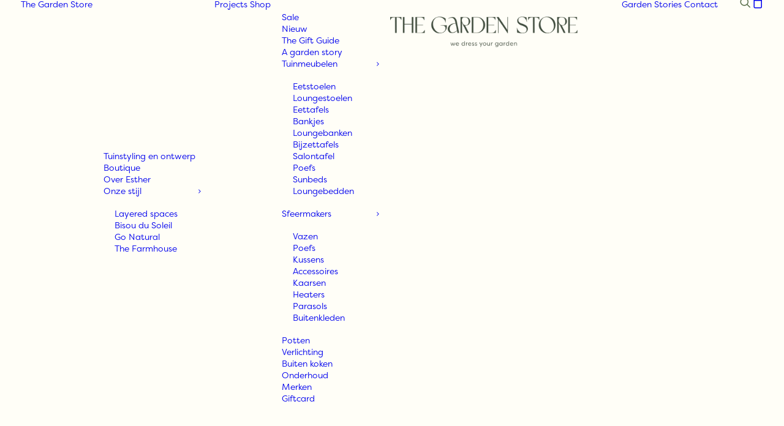

--- FILE ---
content_type: text/html; charset=UTF-8
request_url: https://www.thegardenstore.nl/lets-eat-outside/
body_size: 19639
content:
<!DOCTYPE html>
<html class="no-touch" lang="nl-NL" xmlns="http://www.w3.org/1999/xhtml">
<head>
<meta http-equiv="Content-Type" content="text/html; charset=UTF-8">
<meta name="viewport" content="width=device-width, initial-scale=1">
<link rel="profile" href="http://gmpg.org/xfn/11">
<link rel="pingback" href="https://www.thegardenstore.nl/xmlrpc.php">
<script type="text/javascript" data-cookieconsent="ignore">
	window.dataLayer = window.dataLayer || [];

	function gtag() {
		dataLayer.push(arguments);
	}

	gtag("consent", "default", {
		ad_personalization: "denied",
		ad_storage: "denied",
		ad_user_data: "denied",
		analytics_storage: "denied",
		functionality_storage: "denied",
		personalization_storage: "denied",
		security_storage: "granted",
		wait_for_update: 500,
	});
	gtag("set", "ads_data_redaction", true);
	</script>
<script type="text/javascript"
		id="Cookiebot"
		src="https://consent.cookiebot.com/uc.js"
		data-implementation="wp"
		data-cbid="a53db295-17f1-4fa8-8073-6aaecaeffbf6"
							data-blockingmode="auto"
	></script>
<meta name='robots' content='index, follow, max-image-preview:large, max-snippet:-1, max-video-preview:-1' />

<!-- Google Tag Manager for WordPress by gtm4wp.com -->
<script data-cfasync="false" data-pagespeed-no-defer>
	var gtm4wp_datalayer_name = "dataLayer";
	var dataLayer = dataLayer || [];
</script>
<!-- End Google Tag Manager for WordPress by gtm4wp.com -->
	<!-- This site is optimized with the Yoast SEO plugin v26.6 - https://yoast.com/wordpress/plugins/seo/ -->
	<title>Let’s eat outside! - The Garden Store</title>
<link data-rocket-preload as="style" href="https://fonts.googleapis.com/css?family=Open%20Sans%3A300%2C300italic%2Cregular%2Citalic%2C600%2C600italic%2C700%2C700italic%2C800%2C800italic%7CDM%20Serif%20Display%3Aregular%2Citalic%7CGayathri%3A100%2Cregular%2C700%7CLivvic%3A100%2C100italic%2C200%2C200italic%2C300%2C300italic%2Cregular%2Citalic%2C500%2C500italic%2C600%2C600italic%2C700%2C700italic%2C900%2C900italic&#038;subset=cyrillic%2Ccyrillic-ext%2Cgreek%2Cgreek-ext%2Clatin%2Clatin-ext%2Cvietnamese%2Cmalayalam&#038;display=swap" rel="preload">
<link href="https://fonts.googleapis.com/css?family=Open%20Sans%3A300%2C300italic%2Cregular%2Citalic%2C600%2C600italic%2C700%2C700italic%2C800%2C800italic%7CDM%20Serif%20Display%3Aregular%2Citalic%7CGayathri%3A100%2Cregular%2C700%7CLivvic%3A100%2C100italic%2C200%2C200italic%2C300%2C300italic%2Cregular%2Citalic%2C500%2C500italic%2C600%2C600italic%2C700%2C700italic%2C900%2C900italic&#038;subset=cyrillic%2Ccyrillic-ext%2Cgreek%2Cgreek-ext%2Clatin%2Clatin-ext%2Cvietnamese%2Cmalayalam&#038;display=swap" media="print" onload="this.media=&#039;all&#039;" rel="stylesheet">
<noscript data-wpr-hosted-gf-parameters=""><link rel="stylesheet" href="https://fonts.googleapis.com/css?family=Open%20Sans%3A300%2C300italic%2Cregular%2Citalic%2C600%2C600italic%2C700%2C700italic%2C800%2C800italic%7CDM%20Serif%20Display%3Aregular%2Citalic%7CGayathri%3A100%2Cregular%2C700%7CLivvic%3A100%2C100italic%2C200%2C200italic%2C300%2C300italic%2Cregular%2Citalic%2C500%2C500italic%2C600%2C600italic%2C700%2C700italic%2C900%2C900italic&#038;subset=cyrillic%2Ccyrillic-ext%2Cgreek%2Cgreek-ext%2Clatin%2Clatin-ext%2Cvietnamese%2Cmalayalam&#038;display=swap"></noscript>
	<link rel="canonical" href="https://www.thegardenstore.nl/lets-eat-outside/" />
	<meta property="og:locale" content="nl_NL" />
	<meta property="og:type" content="article" />
	<meta property="og:title" content="Let’s eat outside! - The Garden Store" />
	<meta property="og:description" content="Niks fijner dan buiten eten, vinden wij. En het lekkerste eet je toch wel in een fijne setting. We inspireren je graag met de beste eetzits &amp; en geven je onze tips bij het maken van de juiste keuzes." />
	<meta property="og:url" content="https://www.thegardenstore.nl/lets-eat-outside/" />
	<meta property="og:site_name" content="The Garden Store" />
	<meta property="article:publisher" content="https://www.facebook.com/thegardenstorevijfhuizen/" />
	<meta property="article:published_time" content="2024-05-24T15:14:19+00:00" />
	<meta property="article:modified_time" content="2026-01-15T17:11:20+00:00" />
	<meta property="og:image" content="https://www.thegardenstore.nl/wp-content/uploads/2024/05/buitentafel-gestyled-scaled.jpg" />
	<meta property="og:image:width" content="1920" />
	<meta property="og:image:height" content="2560" />
	<meta property="og:image:type" content="image/jpeg" />
	<meta name="author" content="Esther Biesot" />
	<meta name="twitter:card" content="summary_large_image" />
	<meta name="twitter:label1" content="Geschreven door" />
	<meta name="twitter:data1" content="Esther Biesot" />
	<meta name="twitter:label2" content="Geschatte leestijd" />
	<meta name="twitter:data2" content="3 minuten" />
	<script type="application/ld+json" class="yoast-schema-graph">{"@context":"https://schema.org","@graph":[{"@type":"Article","@id":"https://www.thegardenstore.nl/lets-eat-outside/#article","isPartOf":{"@id":"https://www.thegardenstore.nl/lets-eat-outside/"},"author":{"name":"Esther Biesot","@id":"https://www.thegardenstore.nl/#/schema/person/30a402f1c07b77a023e9237751b25ca8"},"headline":"Let’s eat outside!","datePublished":"2024-05-24T15:14:19+00:00","dateModified":"2026-01-15T17:11:20+00:00","mainEntityOfPage":{"@id":"https://www.thegardenstore.nl/lets-eat-outside/"},"wordCount":884,"publisher":{"@id":"https://www.thegardenstore.nl/#organization"},"image":{"@id":"https://www.thegardenstore.nl/lets-eat-outside/#primaryimage"},"thumbnailUrl":"https://www.thegardenstore.nl/wp-content/uploads/2024/05/buitentafel-gestyled-scaled.jpg","articleSection":["Geen categorie"],"inLanguage":"nl-NL"},{"@type":"WebPage","@id":"https://www.thegardenstore.nl/lets-eat-outside/","url":"https://www.thegardenstore.nl/lets-eat-outside/","name":"Let’s eat outside! - The Garden Store","isPartOf":{"@id":"https://www.thegardenstore.nl/#website"},"primaryImageOfPage":{"@id":"https://www.thegardenstore.nl/lets-eat-outside/#primaryimage"},"image":{"@id":"https://www.thegardenstore.nl/lets-eat-outside/#primaryimage"},"thumbnailUrl":"https://www.thegardenstore.nl/wp-content/uploads/2024/05/buitentafel-gestyled-scaled.jpg","datePublished":"2024-05-24T15:14:19+00:00","dateModified":"2026-01-15T17:11:20+00:00","breadcrumb":{"@id":"https://www.thegardenstore.nl/lets-eat-outside/#breadcrumb"},"inLanguage":"nl-NL","potentialAction":[{"@type":"ReadAction","target":["https://www.thegardenstore.nl/lets-eat-outside/"]}]},{"@type":"ImageObject","inLanguage":"nl-NL","@id":"https://www.thegardenstore.nl/lets-eat-outside/#primaryimage","url":"https://www.thegardenstore.nl/wp-content/uploads/2024/05/buitentafel-gestyled-scaled.jpg","contentUrl":"https://www.thegardenstore.nl/wp-content/uploads/2024/05/buitentafel-gestyled-scaled.jpg","width":1920,"height":2560},{"@type":"BreadcrumbList","@id":"https://www.thegardenstore.nl/lets-eat-outside/#breadcrumb","itemListElement":[{"@type":"ListItem","position":1,"name":"Home","item":"https://www.thegardenstore.nl/"},{"@type":"ListItem","position":2,"name":"Let’s eat outside!"}]},{"@type":"WebSite","@id":"https://www.thegardenstore.nl/#website","url":"https://www.thegardenstore.nl/","name":"The Garden Store","description":"Enjoy the outside","publisher":{"@id":"https://www.thegardenstore.nl/#organization"},"alternateName":"The Garden Store","potentialAction":[{"@type":"SearchAction","target":{"@type":"EntryPoint","urlTemplate":"https://www.thegardenstore.nl/?s={search_term_string}"},"query-input":{"@type":"PropertyValueSpecification","valueRequired":true,"valueName":"search_term_string"}}],"inLanguage":"nl-NL"},{"@type":"Organization","@id":"https://www.thegardenstore.nl/#organization","name":"The Garden Store","alternateName":"The Garden Store","url":"https://www.thegardenstore.nl/","logo":{"@type":"ImageObject","inLanguage":"nl-NL","@id":"https://www.thegardenstore.nl/#/schema/logo/image/","url":"https://www.thegardenstore.nl/wp-content/uploads/2024/01/the-garden-store-logo-kleur.png","contentUrl":"https://www.thegardenstore.nl/wp-content/uploads/2024/01/the-garden-store-logo-kleur.png","width":800,"height":131,"caption":"The Garden Store"},"image":{"@id":"https://www.thegardenstore.nl/#/schema/logo/image/"},"sameAs":["https://www.facebook.com/thegardenstorevijfhuizen/","https://www.instagram.com/thegardenstorevijfhuizen/","https://nl.pinterest.com/tgsvijfhuizen/"]},{"@type":"Person","@id":"https://www.thegardenstore.nl/#/schema/person/30a402f1c07b77a023e9237751b25ca8","name":"Esther Biesot","image":{"@type":"ImageObject","inLanguage":"nl-NL","@id":"https://www.thegardenstore.nl/#/schema/person/image/","url":"https://secure.gravatar.com/avatar/1e427d31d6402e8113275036d409b1cc732d239a9082980d2f3c5c23700447f5?s=96&d=mm&r=g","contentUrl":"https://secure.gravatar.com/avatar/1e427d31d6402e8113275036d409b1cc732d239a9082980d2f3c5c23700447f5?s=96&d=mm&r=g","caption":"Esther Biesot"},"url":"https://www.thegardenstore.nl/author/estherbiesot/"}]}</script>
	<!-- / Yoast SEO plugin. -->


<link rel='dns-prefetch' href='//fonts.googleapis.com' />
<link href='https://fonts.gstatic.com' crossorigin rel='preconnect' />
<link rel="alternate" type="application/rss+xml" title="The Garden Store &raquo; feed" href="https://www.thegardenstore.nl/feed/" />
<link rel="alternate" type="application/rss+xml" title="The Garden Store &raquo; reacties feed" href="https://www.thegardenstore.nl/comments/feed/" />
<link rel="alternate" title="oEmbed (JSON)" type="application/json+oembed" href="https://www.thegardenstore.nl/wp-json/oembed/1.0/embed?url=https%3A%2F%2Fwww.thegardenstore.nl%2Flets-eat-outside%2F" />
<link rel="alternate" title="oEmbed (XML)" type="text/xml+oembed" href="https://www.thegardenstore.nl/wp-json/oembed/1.0/embed?url=https%3A%2F%2Fwww.thegardenstore.nl%2Flets-eat-outside%2F&#038;format=xml" />
<style id='wp-img-auto-sizes-contain-inline-css' type='text/css'>
img:is([sizes=auto i],[sizes^="auto," i]){contain-intrinsic-size:3000px 1500px}
/*# sourceURL=wp-img-auto-sizes-contain-inline-css */
</style>
<link rel='stylesheet' id='formidable-css' href='https://www.thegardenstore.nl/wp-content/plugins/formidable/css/formidableforms.css?ver=16828' type='text/css' media='all' />
<link rel='stylesheet' id='wp-block-library-css' href='https://www.thegardenstore.nl/wp-includes/css/dist/block-library/style.min.css?ver=6.9' type='text/css' media='all' />
<link rel='stylesheet' id='wc-blocks-style-css' href='https://www.thegardenstore.nl/wp-content/plugins/woocommerce/assets/client/blocks/wc-blocks.css?ver=wc-10.4.3' type='text/css' media='all' />
<style id='global-styles-inline-css' type='text/css'>
:root{--wp--preset--aspect-ratio--square: 1;--wp--preset--aspect-ratio--4-3: 4/3;--wp--preset--aspect-ratio--3-4: 3/4;--wp--preset--aspect-ratio--3-2: 3/2;--wp--preset--aspect-ratio--2-3: 2/3;--wp--preset--aspect-ratio--16-9: 16/9;--wp--preset--aspect-ratio--9-16: 9/16;--wp--preset--color--black: #000000;--wp--preset--color--cyan-bluish-gray: #abb8c3;--wp--preset--color--white: #ffffff;--wp--preset--color--pale-pink: #f78da7;--wp--preset--color--vivid-red: #cf2e2e;--wp--preset--color--luminous-vivid-orange: #ff6900;--wp--preset--color--luminous-vivid-amber: #fcb900;--wp--preset--color--light-green-cyan: #7bdcb5;--wp--preset--color--vivid-green-cyan: #00d084;--wp--preset--color--pale-cyan-blue: #8ed1fc;--wp--preset--color--vivid-cyan-blue: #0693e3;--wp--preset--color--vivid-purple: #9b51e0;--wp--preset--gradient--vivid-cyan-blue-to-vivid-purple: linear-gradient(135deg,rgb(6,147,227) 0%,rgb(155,81,224) 100%);--wp--preset--gradient--light-green-cyan-to-vivid-green-cyan: linear-gradient(135deg,rgb(122,220,180) 0%,rgb(0,208,130) 100%);--wp--preset--gradient--luminous-vivid-amber-to-luminous-vivid-orange: linear-gradient(135deg,rgb(252,185,0) 0%,rgb(255,105,0) 100%);--wp--preset--gradient--luminous-vivid-orange-to-vivid-red: linear-gradient(135deg,rgb(255,105,0) 0%,rgb(207,46,46) 100%);--wp--preset--gradient--very-light-gray-to-cyan-bluish-gray: linear-gradient(135deg,rgb(238,238,238) 0%,rgb(169,184,195) 100%);--wp--preset--gradient--cool-to-warm-spectrum: linear-gradient(135deg,rgb(74,234,220) 0%,rgb(151,120,209) 20%,rgb(207,42,186) 40%,rgb(238,44,130) 60%,rgb(251,105,98) 80%,rgb(254,248,76) 100%);--wp--preset--gradient--blush-light-purple: linear-gradient(135deg,rgb(255,206,236) 0%,rgb(152,150,240) 100%);--wp--preset--gradient--blush-bordeaux: linear-gradient(135deg,rgb(254,205,165) 0%,rgb(254,45,45) 50%,rgb(107,0,62) 100%);--wp--preset--gradient--luminous-dusk: linear-gradient(135deg,rgb(255,203,112) 0%,rgb(199,81,192) 50%,rgb(65,88,208) 100%);--wp--preset--gradient--pale-ocean: linear-gradient(135deg,rgb(255,245,203) 0%,rgb(182,227,212) 50%,rgb(51,167,181) 100%);--wp--preset--gradient--electric-grass: linear-gradient(135deg,rgb(202,248,128) 0%,rgb(113,206,126) 100%);--wp--preset--gradient--midnight: linear-gradient(135deg,rgb(2,3,129) 0%,rgb(40,116,252) 100%);--wp--preset--font-size--small: 13px;--wp--preset--font-size--medium: 20px;--wp--preset--font-size--large: 36px;--wp--preset--font-size--x-large: 42px;--wp--preset--spacing--20: 0.44rem;--wp--preset--spacing--30: 0.67rem;--wp--preset--spacing--40: 1rem;--wp--preset--spacing--50: 1.5rem;--wp--preset--spacing--60: 2.25rem;--wp--preset--spacing--70: 3.38rem;--wp--preset--spacing--80: 5.06rem;--wp--preset--shadow--natural: 6px 6px 9px rgba(0, 0, 0, 0.2);--wp--preset--shadow--deep: 12px 12px 50px rgba(0, 0, 0, 0.4);--wp--preset--shadow--sharp: 6px 6px 0px rgba(0, 0, 0, 0.2);--wp--preset--shadow--outlined: 6px 6px 0px -3px rgb(255, 255, 255), 6px 6px rgb(0, 0, 0);--wp--preset--shadow--crisp: 6px 6px 0px rgb(0, 0, 0);}:where(.is-layout-flex){gap: 0.5em;}:where(.is-layout-grid){gap: 0.5em;}body .is-layout-flex{display: flex;}.is-layout-flex{flex-wrap: wrap;align-items: center;}.is-layout-flex > :is(*, div){margin: 0;}body .is-layout-grid{display: grid;}.is-layout-grid > :is(*, div){margin: 0;}:where(.wp-block-columns.is-layout-flex){gap: 2em;}:where(.wp-block-columns.is-layout-grid){gap: 2em;}:where(.wp-block-post-template.is-layout-flex){gap: 1.25em;}:where(.wp-block-post-template.is-layout-grid){gap: 1.25em;}.has-black-color{color: var(--wp--preset--color--black) !important;}.has-cyan-bluish-gray-color{color: var(--wp--preset--color--cyan-bluish-gray) !important;}.has-white-color{color: var(--wp--preset--color--white) !important;}.has-pale-pink-color{color: var(--wp--preset--color--pale-pink) !important;}.has-vivid-red-color{color: var(--wp--preset--color--vivid-red) !important;}.has-luminous-vivid-orange-color{color: var(--wp--preset--color--luminous-vivid-orange) !important;}.has-luminous-vivid-amber-color{color: var(--wp--preset--color--luminous-vivid-amber) !important;}.has-light-green-cyan-color{color: var(--wp--preset--color--light-green-cyan) !important;}.has-vivid-green-cyan-color{color: var(--wp--preset--color--vivid-green-cyan) !important;}.has-pale-cyan-blue-color{color: var(--wp--preset--color--pale-cyan-blue) !important;}.has-vivid-cyan-blue-color{color: var(--wp--preset--color--vivid-cyan-blue) !important;}.has-vivid-purple-color{color: var(--wp--preset--color--vivid-purple) !important;}.has-black-background-color{background-color: var(--wp--preset--color--black) !important;}.has-cyan-bluish-gray-background-color{background-color: var(--wp--preset--color--cyan-bluish-gray) !important;}.has-white-background-color{background-color: var(--wp--preset--color--white) !important;}.has-pale-pink-background-color{background-color: var(--wp--preset--color--pale-pink) !important;}.has-vivid-red-background-color{background-color: var(--wp--preset--color--vivid-red) !important;}.has-luminous-vivid-orange-background-color{background-color: var(--wp--preset--color--luminous-vivid-orange) !important;}.has-luminous-vivid-amber-background-color{background-color: var(--wp--preset--color--luminous-vivid-amber) !important;}.has-light-green-cyan-background-color{background-color: var(--wp--preset--color--light-green-cyan) !important;}.has-vivid-green-cyan-background-color{background-color: var(--wp--preset--color--vivid-green-cyan) !important;}.has-pale-cyan-blue-background-color{background-color: var(--wp--preset--color--pale-cyan-blue) !important;}.has-vivid-cyan-blue-background-color{background-color: var(--wp--preset--color--vivid-cyan-blue) !important;}.has-vivid-purple-background-color{background-color: var(--wp--preset--color--vivid-purple) !important;}.has-black-border-color{border-color: var(--wp--preset--color--black) !important;}.has-cyan-bluish-gray-border-color{border-color: var(--wp--preset--color--cyan-bluish-gray) !important;}.has-white-border-color{border-color: var(--wp--preset--color--white) !important;}.has-pale-pink-border-color{border-color: var(--wp--preset--color--pale-pink) !important;}.has-vivid-red-border-color{border-color: var(--wp--preset--color--vivid-red) !important;}.has-luminous-vivid-orange-border-color{border-color: var(--wp--preset--color--luminous-vivid-orange) !important;}.has-luminous-vivid-amber-border-color{border-color: var(--wp--preset--color--luminous-vivid-amber) !important;}.has-light-green-cyan-border-color{border-color: var(--wp--preset--color--light-green-cyan) !important;}.has-vivid-green-cyan-border-color{border-color: var(--wp--preset--color--vivid-green-cyan) !important;}.has-pale-cyan-blue-border-color{border-color: var(--wp--preset--color--pale-cyan-blue) !important;}.has-vivid-cyan-blue-border-color{border-color: var(--wp--preset--color--vivid-cyan-blue) !important;}.has-vivid-purple-border-color{border-color: var(--wp--preset--color--vivid-purple) !important;}.has-vivid-cyan-blue-to-vivid-purple-gradient-background{background: var(--wp--preset--gradient--vivid-cyan-blue-to-vivid-purple) !important;}.has-light-green-cyan-to-vivid-green-cyan-gradient-background{background: var(--wp--preset--gradient--light-green-cyan-to-vivid-green-cyan) !important;}.has-luminous-vivid-amber-to-luminous-vivid-orange-gradient-background{background: var(--wp--preset--gradient--luminous-vivid-amber-to-luminous-vivid-orange) !important;}.has-luminous-vivid-orange-to-vivid-red-gradient-background{background: var(--wp--preset--gradient--luminous-vivid-orange-to-vivid-red) !important;}.has-very-light-gray-to-cyan-bluish-gray-gradient-background{background: var(--wp--preset--gradient--very-light-gray-to-cyan-bluish-gray) !important;}.has-cool-to-warm-spectrum-gradient-background{background: var(--wp--preset--gradient--cool-to-warm-spectrum) !important;}.has-blush-light-purple-gradient-background{background: var(--wp--preset--gradient--blush-light-purple) !important;}.has-blush-bordeaux-gradient-background{background: var(--wp--preset--gradient--blush-bordeaux) !important;}.has-luminous-dusk-gradient-background{background: var(--wp--preset--gradient--luminous-dusk) !important;}.has-pale-ocean-gradient-background{background: var(--wp--preset--gradient--pale-ocean) !important;}.has-electric-grass-gradient-background{background: var(--wp--preset--gradient--electric-grass) !important;}.has-midnight-gradient-background{background: var(--wp--preset--gradient--midnight) !important;}.has-small-font-size{font-size: var(--wp--preset--font-size--small) !important;}.has-medium-font-size{font-size: var(--wp--preset--font-size--medium) !important;}.has-large-font-size{font-size: var(--wp--preset--font-size--large) !important;}.has-x-large-font-size{font-size: var(--wp--preset--font-size--x-large) !important;}
/*# sourceURL=global-styles-inline-css */
</style>

<style id='classic-theme-styles-inline-css' type='text/css'>
/*! This file is auto-generated */
.wp-block-button__link{color:#fff;background-color:#32373c;border-radius:9999px;box-shadow:none;text-decoration:none;padding:calc(.667em + 2px) calc(1.333em + 2px);font-size:1.125em}.wp-block-file__button{background:#32373c;color:#fff;text-decoration:none}
/*# sourceURL=/wp-includes/css/classic-themes.min.css */
</style>
<link rel='stylesheet' id='wp-components-css' href='https://www.thegardenstore.nl/wp-includes/css/dist/components/style.min.css?ver=6.9' type='text/css' media='all' />
<link rel='stylesheet' id='wp-preferences-css' href='https://www.thegardenstore.nl/wp-includes/css/dist/preferences/style.min.css?ver=6.9' type='text/css' media='all' />
<link rel='stylesheet' id='wp-block-editor-css' href='https://www.thegardenstore.nl/wp-includes/css/dist/block-editor/style.min.css?ver=6.9' type='text/css' media='all' />
<link rel='stylesheet' id='popup-maker-block-library-style-css' href='https://www.thegardenstore.nl/wp-content/plugins/popup-maker/dist/packages/block-library-style.css?ver=dbea705cfafe089d65f1' type='text/css' media='all' />

<style id='woocommerce-inline-inline-css' type='text/css'>
.woocommerce form .form-row .required { visibility: visible; }
/*# sourceURL=woocommerce-inline-inline-css */
</style>
<link rel='stylesheet' id='yith-wcan-shortcodes-css' href='https://www.thegardenstore.nl/wp-content/plugins/yith-woocommerce-ajax-navigation/assets/css/shortcodes.css?ver=5.16.0' type='text/css' media='all' />
<style id='yith-wcan-shortcodes-inline-css' type='text/css'>
:root{
	--yith-wcan-filters_colors_titles: #434343;
	--yith-wcan-filters_colors_background: #FFFFFF;
	--yith-wcan-filters_colors_accent: #A7144C;
	--yith-wcan-filters_colors_accent_r: 167;
	--yith-wcan-filters_colors_accent_g: 20;
	--yith-wcan-filters_colors_accent_b: 76;
	--yith-wcan-color_swatches_border_radius: 100%;
	--yith-wcan-color_swatches_size: 30px;
	--yith-wcan-labels_style_background: #FFFFFF;
	--yith-wcan-labels_style_background_hover: #A7144C;
	--yith-wcan-labels_style_background_active: #A7144C;
	--yith-wcan-labels_style_text: #434343;
	--yith-wcan-labels_style_text_hover: #FFFFFF;
	--yith-wcan-labels_style_text_active: #FFFFFF;
	--yith-wcan-anchors_style_text: #434343;
	--yith-wcan-anchors_style_text_hover: #A7144C;
	--yith-wcan-anchors_style_text_active: #A7144C;
}
/*# sourceURL=yith-wcan-shortcodes-inline-css */
</style>
<link rel='stylesheet' id='uncode-style-css' href='https://www.thegardenstore.nl/wp-content/themes/uncode/library/css/style.css?ver=435350495' type='text/css' media='all' />
<style id='uncode-style-inline-css' type='text/css'>

@media (max-width: 959px) { .navbar-brand > * { height: 30px !important;}}
@media (min-width: 960px) { 
		.limit-width { max-width: 1596px; margin: auto;}
		.menu-container:not(.grid-filters) .menu-horizontal ul.menu-smart .megamenu-block-wrapper > .vc_row[data-parent="true"].limit-width:not(.row-parent-limit) { max-width: calc(1596px - 72px); }
		}
body.menu-custom-padding .col-lg-0.logo-container, body.menu-custom-padding .col-lg-2.logo-container, body.menu-custom-padding .col-lg-12 .logo-container, body.menu-custom-padding .col-lg-4.logo-container { padding-top: 27px; padding-bottom: 27px; }
body.menu-custom-padding .col-lg-0.logo-container.shrinked, body.menu-custom-padding .col-lg-2.logo-container.shrinked, body.menu-custom-padding .col-lg-12 .logo-container.shrinked, body.menu-custom-padding .col-lg-4.logo-container.shrinked { padding-top: 18px; padding-bottom: 18px; }
@media (max-width: 959px) { body.menu-custom-padding .menu-container .logo-container { padding-top: 27px !important; padding-bottom: 27px !important; } }
#changer-back-color { transition: background-color 1000ms cubic-bezier(0.25, 1, 0.5, 1) !important; } #changer-back-color > div { transition: opacity 1000ms cubic-bezier(0.25, 1, 0.5, 1) !important; } body.bg-changer-init.disable-hover .main-wrapper .style-light,  body.bg-changer-init.disable-hover .main-wrapper .style-light h1,  body.bg-changer-init.disable-hover .main-wrapper .style-light h2, body.bg-changer-init.disable-hover .main-wrapper .style-light h3, body.bg-changer-init.disable-hover .main-wrapper .style-light h4, body.bg-changer-init.disable-hover .main-wrapper .style-light h5, body.bg-changer-init.disable-hover .main-wrapper .style-light h6, body.bg-changer-init.disable-hover .main-wrapper .style-light a, body.bg-changer-init.disable-hover .main-wrapper .style-dark, body.bg-changer-init.disable-hover .main-wrapper .style-dark h1, body.bg-changer-init.disable-hover .main-wrapper .style-dark h2, body.bg-changer-init.disable-hover .main-wrapper .style-dark h3, body.bg-changer-init.disable-hover .main-wrapper .style-dark h4, body.bg-changer-init.disable-hover .main-wrapper .style-dark h5, body.bg-changer-init.disable-hover .main-wrapper .style-dark h6, body.bg-changer-init.disable-hover .main-wrapper .style-dark a { transition: color 1000ms cubic-bezier(0.25, 1, 0.5, 1) !important; }
@media (max-width: 959px) {
			body.menu-mobile-off-canvas .main-menu-container {
				width: calc(100vw - 45px);
			}
			body.menu-mobile-off-canvas.menu-mobile-borders.has-body-borders .main-menu-container {
				width: calc( ( 100vw - 9px ) - 45px);
			}
		}
/*# sourceURL=uncode-style-inline-css */
</style>
<link rel='stylesheet' id='uncode-custom-style-css' href='https://www.thegardenstore.nl/wp-content/themes/uncode/library/css/style-custom.css?ver=1587728241' type='text/css' media='all' />
<style id='uncode-custom-style-inline-css' type='text/css'>
.col-lg-1, .col-lg-2, .col-lg-3, .col-lg-4, .col-lg-5, .col-lg-6, .col-lg-7, .col-lg-8, .col-lg-9, .col-lg-10, .col-lg-11, .col-lg-12 {padding:0 0 0 0;}.pum-content .single-block-padding {padding:0 0 0 0;}.font-weight-menu {font-weight:500;}@media screen and (min-width:959px) and (max-width:1170px) {body.hmenu .menu-primary .menu-horizontal .menu-smart > li > a {padding:0px 4px;font-size:14px;}}.icon-box-heading {text-decoration:none;}.footerlink a {text-decoration:none;line-height:2.00;}.footerlink a:hover {text-decoration:underline;color:#fffef7;}.copyrightlink a {text-decoration:none;}.copyrightlink a:hover {background-color:coral;}.uncode-vc-social.icons-lead .social-icon i {font-size:40px;}.body-borders .body-border-shadow {box-shadow:0 0px 0px 0px rgba(0, 0, 0, 0.1);}.isotope-filters ul.menu-smart > li > span > a:not(.social-menu-link) {font-size:16px; }.contentlink a {text-decoration:underline;}.contentlink a:hover {text-decoration:underline;}.icon-box-left .fa-1x {line-height:1.6em;}.icon-box-left .icon-box-content {padding-left:12px;}.thegardenstore_input {height:50px;border-width:1px;font-size:14px;font-family:"Open Sans";width:100%;}.thegardenstore_label {font-family:"Open Sans";}input { width:100%; border-width:1px; height:54px;}.style-light input[type="submit"] {font-size:14px;background-color:#72816f;border-color:#72816f;color:#FFF;}.style-light input[type="submit"]:hover {font-size:14px;background-color:#000;border-color:#000;color:#FFF;}.top-menu.top-menu-padding .menu-bloginfo {padding-top:16px;padding-bottom:16px;}.menu-bloginfo .menu-bloginfo-inner > * {font-size:14px;font-weight:600;}.sec_menu_link a {text-decoration:underline; }.sec_menu_link a:hover {text-decoration:underline;background-color:#b08e51;}.style-color-rgdb-bg {background-color:#FCeeee;}@media(max-width:959px){body .top-menu.mobile-hidden.tablet-hidden.navbar.menu-secondary{display:block !important;}
/*# sourceURL=uncode-custom-style-inline-css */
</style>
<link rel='stylesheet' id='child-style-css' href='https://www.thegardenstore.nl/wp-content/themes/uncode-child/style.css?ver=435350495' type='text/css' media='all' />
<link rel='stylesheet' id='mollie-applepaydirect-css' href='https://www.thegardenstore.nl/wp-content/plugins/mollie-payments-for-woocommerce/public/css/mollie-applepaydirect.min.css?ver=1767688089' type='text/css' media='screen' />
<link rel='stylesheet' id='uncode-woocommerce-css' href='https://www.thegardenstore.nl/wp-content/themes/uncode/library/css/woocommerce.css?ver=1587728241' type='text/css' media='all' />
<link rel='stylesheet' id='uncode-icons-css' href='https://www.thegardenstore.nl/wp-content/themes/uncode/library/css/uncode-icons.css?ver=1587728241' type='text/css' media='all' />
<link rel='stylesheet' id='dhvc-woocommerce-page-css' href='https://www.thegardenstore.nl/wp-content/plugins/dhvc-woocommerce-page/assets/css/style.css?ver=5.2.25' type='text/css' media='all' />
<script type="text/javascript" src="https://www.thegardenstore.nl/wp-includes/js/jquery/jquery.min.js?ver=3.7.1" id="jquery-core-js"></script>
<script type="text/javascript" src="https://www.thegardenstore.nl/wp-includes/js/jquery/jquery-migrate.min.js?ver=3.4.1" id="jquery-migrate-js"></script>
<script type="text/javascript" src="https://www.thegardenstore.nl/wp-content/plugins/woocommerce/assets/js/jquery-blockui/jquery.blockUI.min.js?ver=2.7.0-wc.10.4.3" id="wc-jquery-blockui-js" data-wp-strategy="defer"></script>
<script type="text/javascript" id="wc-add-to-cart-js-extra">
/* <![CDATA[ */
var wc_add_to_cart_params = {"ajax_url":"/wp-admin/admin-ajax.php","wc_ajax_url":"/?wc-ajax=%%endpoint%%","i18n_view_cart":"Bekijk winkelwagen","cart_url":"https://www.thegardenstore.nl/shop-our-style/winkelmand/","is_cart":"","cart_redirect_after_add":"no"};
//# sourceURL=wc-add-to-cart-js-extra
/* ]]> */
</script>
<script type="text/javascript" src="https://www.thegardenstore.nl/wp-content/plugins/woocommerce/assets/js/frontend/add-to-cart.min.js?ver=10.4.3" id="wc-add-to-cart-js" data-wp-strategy="defer"></script>
<script type="text/javascript" src="https://www.thegardenstore.nl/wp-content/plugins/woocommerce/assets/js/js-cookie/js.cookie.min.js?ver=2.1.4-wc.10.4.3" id="wc-js-cookie-js" data-wp-strategy="defer"></script>
<script type="text/javascript" id="woocommerce-js-extra">
/* <![CDATA[ */
var woocommerce_params = {"ajax_url":"/wp-admin/admin-ajax.php","wc_ajax_url":"/?wc-ajax=%%endpoint%%","i18n_password_show":"Wachtwoord weergeven","i18n_password_hide":"Wachtwoord verbergen"};
//# sourceURL=woocommerce-js-extra
/* ]]> */
</script>
<script type="text/javascript" src="https://www.thegardenstore.nl/wp-content/plugins/woocommerce/assets/js/frontend/woocommerce.min.js?ver=10.4.3" id="woocommerce-js" defer="defer" data-wp-strategy="defer"></script>
<script type="text/javascript" src="https://www.thegardenstore.nl/wp-content/plugins/uncode-js_composer/assets/js/vendors/woocommerce-add-to-cart.js?ver=8.7.1.2" id="vc_woocommerce-add-to-cart-js-js"></script>
<script type="text/javascript" id="uncode-init-js-extra">
/* <![CDATA[ */
var SiteParameters = {"days":"days","hours":"hours","minutes":"minutes","seconds":"seconds","constant_scroll":"on","scroll_speed":"2","parallax_factor":"0.25","loading":"Loading\u2026","slide_name":"slide","slide_footer":"footer","ajax_url":"https://www.thegardenstore.nl/wp-admin/admin-ajax.php","nonce_adaptive_images":"a7361fd28e","nonce_srcset_async":"c3fb9d0ee0","enable_debug":"","block_mobile_videos":"","is_frontend_editor":"","main_width":["1600","px"],"mobile_parallax_allowed":"","listen_for_screen_update":"1","wireframes_plugin_active":"1","sticky_elements":"off","resize_quality":"70","register_metadata":"1","bg_changer_time":"1000","update_wc_fragments":"1","optimize_shortpixel_image":"","menu_mobile_offcanvas_gap":"45","custom_cursor_selector":"[href], .trigger-overlay, .owl-next, .owl-prev, .owl-dot, input[type=\"submit\"], input[type=\"checkbox\"], button[type=\"submit\"], a[class^=\"ilightbox\"], .ilightbox-thumbnail, .ilightbox-prev, .ilightbox-next, .overlay-close, .unmodal-close, .qty-inset \u003E span, .share-button li, .uncode-post-titles .tmb.tmb-click-area, .btn-link, .tmb-click-row .t-inside, .lg-outer button, .lg-thumb img, a[data-lbox], .uncode-close-offcanvas-overlay, .uncode-nav-next, .uncode-nav-prev, .uncode-nav-index","mobile_parallax_animation":"","lbox_enhanced":"","native_media_player":"1","vimeoPlayerParams":"?autoplay=0","ajax_filter_key_search":"key","ajax_filter_key_unfilter":"unfilter","index_pagination_disable_scroll":"","index_pagination_scroll_to":"","uncode_wc_popup_cart_qty":"","disable_hover_hack":"","uncode_nocookie":"","menuHideOnClick":"1","menuShowOnClick":"","smoothScroll":"on","smoothScrollDisableHover":"","smoothScrollQuery":"960","uncode_force_onepage_dots":"","uncode_smooth_scroll_safe":"","uncode_lb_add_galleries":", .gallery","uncode_lb_add_items":", .gallery .gallery-item a","uncode_prev_label":"Previous","uncode_next_label":"Next","uncode_slide_label":"Slide","uncode_share_label":"Share on %","uncode_has_ligatures":"","uncode_is_accessible":"","uncode_carousel_itemSelector":"*:not(.hidden)","uncode_limit_width":"1596px"};
//# sourceURL=uncode-init-js-extra
/* ]]> */
</script>
<script type="text/javascript" src="https://www.thegardenstore.nl/wp-content/themes/uncode/library/js/init.js?ver=1587728241" id="uncode-init-js"></script>
<script></script><link rel="https://api.w.org/" href="https://www.thegardenstore.nl/wp-json/" /><link rel="alternate" title="JSON" type="application/json" href="https://www.thegardenstore.nl/wp-json/wp/v2/posts/109100" /><link rel="EditURI" type="application/rsd+xml" title="RSD" href="https://www.thegardenstore.nl/xmlrpc.php?rsd" />
<meta name="generator" content="WordPress 6.9" />
<meta name="generator" content="WooCommerce 10.4.3" />
<link rel='shortlink' href='https://www.thegardenstore.nl/?p=109100' />
		<script type="text/javascript" async defer data-pin-color="red"  data-pin-height="28"  data-pin-hover="true"
			src="https://www.thegardenstore.nl/wp-content/plugins/pinterest-pin-it-button-on-image-hover-and-post/js/pinit.js"></script>
		<script type='text/javascript' src='//use.typekit.com/sso1thw.js'></script>
<script type='text/javascript'>try{Typekit.load();}catch(e){}</script>
<script>document.documentElement.className += " js";</script>

<!-- Google Tag Manager for WordPress by gtm4wp.com -->
<!-- GTM Container placement set to automatic -->
<script data-cfasync="false" data-pagespeed-no-defer>
	var dataLayer_content = {"pagePostType":"post","pagePostType2":"single-post","pageCategory":["geen-categorie"],"pagePostAuthor":"Esther Biesot"};
	dataLayer.push( dataLayer_content );
</script>
<script data-cfasync="false" data-pagespeed-no-defer>
(function(w,d,s,l,i){w[l]=w[l]||[];w[l].push({'gtm.start':
new Date().getTime(),event:'gtm.js'});var f=d.getElementsByTagName(s)[0],
j=d.createElement(s),dl=l!='dataLayer'?'&l='+l:'';j.async=true;j.src=
'//www.googletagmanager.com/gtm.js?id='+i+dl;f.parentNode.insertBefore(j,f);
})(window,document,'script','dataLayer','GTM-WGP76HL7');
</script>
<!-- End Google Tag Manager for WordPress by gtm4wp.com --><!-- Google site verification - Google for WooCommerce -->
<meta name="google-site-verification" content="Cb9FcDOk1uFf0nIiAlMs0Ar8cDgS-SB_5_82DekKE-c" />
	<noscript><style>.woocommerce-product-gallery{ opacity: 1 !important; }</style></noscript>
	<style type="text/css">.recentcomments a{display:inline !important;padding:0 !important;margin:0 !important;}</style><script>(function(w,d,s,l,i){w[l]=w[l]||[];w[l].push({'gtm.start':
new Date().getTime(),event:'gtm.js'});var f=d.getElementsByTagName(s)[0],
j=d.createElement(s),dl=l!='dataLayer'?'&l='+l:'';j.async=true;j.src=
'https://www.googletagmanager.com/gtm.js?id='+i+dl;f.parentNode.insertBefore(j,f);
})(window,document,'script','dataLayer','GTM-WZ93PVT');</script>
<!-- End Google Tag Manager --><link rel="icon" href="https://www.thegardenstore.nl/wp-content/uploads/2024/04/cropped-Favicon-32x32.png" sizes="32x32" />
<link rel="icon" href="https://www.thegardenstore.nl/wp-content/uploads/2024/04/cropped-Favicon-192x192.png" sizes="192x192" />
<link rel="apple-touch-icon" href="https://www.thegardenstore.nl/wp-content/uploads/2024/04/cropped-Favicon-180x180.png" />
<meta name="msapplication-TileImage" content="https://www.thegardenstore.nl/wp-content/uploads/2024/04/cropped-Favicon-270x270.png" />
<noscript><style> .wpb_animate_when_almost_visible { opacity: 1; }</style></noscript>
		<!-- Global site tag (gtag.js) - Google Ads: AW-17193459012 - Google for WooCommerce -->
		<script async src="https://www.googletagmanager.com/gtag/js?id=AW-17193459012"></script>
		<script>
			window.dataLayer = window.dataLayer || [];
			function gtag() { dataLayer.push(arguments); }
			gtag( 'consent', 'default', {
				analytics_storage: 'denied',
				ad_storage: 'denied',
				ad_user_data: 'denied',
				ad_personalization: 'denied',
				region: ['AT', 'BE', 'BG', 'HR', 'CY', 'CZ', 'DK', 'EE', 'FI', 'FR', 'DE', 'GR', 'HU', 'IS', 'IE', 'IT', 'LV', 'LI', 'LT', 'LU', 'MT', 'NL', 'NO', 'PL', 'PT', 'RO', 'SK', 'SI', 'ES', 'SE', 'GB', 'CH'],
				wait_for_update: 500,
			} );
			gtag('js', new Date());
			gtag('set', 'developer_id.dOGY3NW', true);
			gtag("config", "AW-17193459012", { "groups": "GLA", "send_page_view": false });		</script>

		<meta name="generator" content="WP Rocket 3.20.2" data-wpr-features="wpr_desktop" /></head>
<body class="wp-singular post-template-default single single-post postid-109100 single-format-standard wp-theme-uncode wp-child-theme-uncode-child  style-color-xsdn-bg theme-uncode woocommerce-no-js yith-wcan-free group-blog hormenu-position-left megamenu-full-submenu hmenu hmenu-center-double header-full-width main-center-align menu-mobile-transparent menu-custom-padding menu-sticky-mobile menu-mobile-centered menu-mobile-off-canvas wc-zoom-enabled menu-has-cta mobile-parallax-not-allowed ilb-no-bounce unreg uncode-wc-single-product-slider-enabled uncode-sidecart-enabled uncode-sidecart-right minicart-notification qw-body-scroll-disabled no-qty-fx uncode-sidecart-mobile-disabled wpb-js-composer js-comp-ver-8.7.1.2 vc_responsive" data-border="0">
<!-- Google Tag Manager (noscript) -->
<noscript><iframe src="https://www.googletagmanager.com/ns.html?id=GTM-WZ93PVT"
height="0" width="0" style="display:none;visibility:hidden"></iframe></noscript>
<!-- End Google Tag Manager (noscript) -->

			<div data-rocket-location-hash="b999c5842096cf289cf2b3342ec2f047" id="vh_layout_help"></div>
<!-- GTM Container placement set to automatic -->
<!-- Google Tag Manager (noscript) -->
				<noscript><iframe src="https://www.googletagmanager.com/ns.html?id=GTM-WGP76HL7" height="0" width="0" style="display:none;visibility:hidden" aria-hidden="true"></iframe></noscript>
<!-- End Google Tag Manager (noscript) --><script type="text/javascript">
/* <![CDATA[ */
gtag("event", "page_view", {send_to: "GLA"});
/* ]]> */
</script>
<div data-rocket-location-hash="d6a129158e1ab98ab0ee9e9c8d6933cb" class="body-borders" data-border="0"><div data-rocket-location-hash="12df3111c1cd15cc14a276f4725186cd" class="top-border body-border-shadow"></div><div data-rocket-location-hash="6f4692f091c693520df938b77d8bdf7b" class="right-border body-border-shadow"></div><div data-rocket-location-hash="ccde056bc1976fcd1cafe48811ee1f48" class="bottom-border body-border-shadow"></div><div data-rocket-location-hash="502c3cd9e2dfc1f094a18e9ec1009e59" class="left-border body-border-shadow"></div><div data-rocket-location-hash="7eb787236dd57b022ae2fe80a6d6067b" class="top-border style-color-xsdn-bg"></div><div data-rocket-location-hash="a127cdf0a63aab62347a329194ba16d4" class="right-border style-color-xsdn-bg"></div><div data-rocket-location-hash="faf16475d1d17b3d19adc49f7e63a260" class="bottom-border style-color-xsdn-bg"></div><div data-rocket-location-hash="350fb29436236f75164d7cb1a850a436" class="left-border style-color-xsdn-bg"></div></div>	<div data-rocket-location-hash="4ae4629be2f0635a0fdf1a4d7e277bef" class="box-wrapper">
		<div data-rocket-location-hash="3f7c2f483ad2ef30282803d82e7fdb42" class="box-container">
		<script type="text/javascript" id="initBox">UNCODE.initBox();</script>
		<div data-rocket-location-hash="6f7ae71bce07143d3774602d52e40acd" class="menu-wrapper menu-shrink menu-sticky-mobile menu-no-arrows">
													
													<header id="masthead" class="navbar menu-primary menu-light submenu-light menu-transparent menu-add-padding style-light-original single-h-padding menu-absolute menu-animated menu-with-logo menu-parent-off-canvas">
														<div class="menu-container style-color-183043-bg menu-no-borders" role="navigation">
															<div class="row-menu">
																<div class="row-menu-inner">
																	<div class="col-lg-5 main-menu-container middle">
																		<div class="menu-horizontal ">
																			<div class="menu-horizontal-inner">
																				<div class="nav navbar-nav navbar-main navbar-nav-first"><ul id="menu-the-garden-store-hoofdmenu" class="menu-primary-inner menu-smart sm" role="menu"><li role="menuitem"  id="menu-item-85121" class="menu-item menu-item-type-custom menu-item-object-custom menu-item-has-children depth-0 menu-item-85121 dropdown menu-item-link"><a href="https://www.thegardenstore.nl/tuinstyling-en-ontwerp/" data-toggle="dropdown" class="dropdown-toggle" data-type="title">The Garden Store<i class="fa fa-angle-down fa-dropdown"></i></a>
<ul role="menu" class="drop-menu un-submenu " data-lenis-prevent>
	<li role="menuitem"  id="menu-item-83709" class="menu-item menu-item-type-post_type menu-item-object-page depth-1 menu-item-83709"><a href="https://www.thegardenstore.nl/tuinstyling-en-ontwerp/">Tuinstyling en ontwerp<i class="fa fa-angle-right fa-dropdown"></i></a></li>
	<li role="menuitem"  id="menu-item-85315" class="menu-item menu-item-type-post_type menu-item-object-page depth-1 menu-item-85315"><a href="https://www.thegardenstore.nl/boutique/">Boutique<i class="fa fa-angle-right fa-dropdown"></i></a></li>
	<li role="menuitem"  id="menu-item-83710" class="menu-item menu-item-type-post_type menu-item-object-page depth-1 menu-item-83710"><a href="https://www.thegardenstore.nl/esther-biesot/">Over Esther<i class="fa fa-angle-right fa-dropdown"></i></a></li>
	<li role="menuitem"  id="menu-item-85129" class="menu-item menu-item-type-post_type menu-item-object-page menu-item-has-children depth-1 menu-item-85129 dropdown"><a href="https://www.thegardenstore.nl/onze-stijl/" data-type="title">Onze stijl<i class="fa fa-angle-down fa-dropdown"></i></a>
	<ul role="menu" class="drop-menu un-submenu " data-lenis-prevent>
		<li role="menuitem"  id="menu-item-88319" class="menu-item menu-item-type-taxonomy menu-item-object-product_cat depth-2 menu-item-88319"><a href="https://www.thegardenstore.nl/product-categorie/layered-spaces/">Layered spaces<i class="fa fa-angle-right fa-dropdown"></i></a></li>
		<li role="menuitem"  id="menu-item-88320" class="menu-item menu-item-type-taxonomy menu-item-object-product_cat depth-2 menu-item-88320"><a href="https://www.thegardenstore.nl/product-categorie/bisou-du-soleil/">Bisou du Soleil<i class="fa fa-angle-right fa-dropdown"></i></a></li>
		<li role="menuitem"  id="menu-item-88321" class="menu-item menu-item-type-taxonomy menu-item-object-product_cat depth-2 menu-item-88321"><a href="https://www.thegardenstore.nl/product-categorie/go-natural/">Go Natural<i class="fa fa-angle-right fa-dropdown"></i></a></li>
		<li role="menuitem"  id="menu-item-108588" class="menu-item menu-item-type-taxonomy menu-item-object-product_cat depth-2 menu-item-108588"><a href="https://www.thegardenstore.nl/product-categorie/the-farmhouse/">The Farmhouse<i class="fa fa-angle-right fa-dropdown"></i></a></li>
	</ul>
</li>
</ul>
</li>
<li role="menuitem"  id="menu-item-83826" class="menu-item menu-item-type-post_type menu-item-object-page depth-0 menu-item-83826 menu-item-link"><a href="https://www.thegardenstore.nl/projects/">Projects<i class="fa fa-angle-right fa-dropdown"></i></a></li>
<li role="menuitem"  id="menu-item-83708" class="menu-item menu-item-type-post_type menu-item-object-page menu-item-has-children depth-0 menu-item-83708 dropdown menu-item-link"><a href="https://www.thegardenstore.nl/shop-our-style/" data-toggle="dropdown" class="dropdown-toggle" data-type="title">Shop<i class="fa fa-angle-down fa-dropdown"></i></a>
<ul role="menu" class="drop-menu un-submenu " data-lenis-prevent>
	<li role="menuitem"  id="menu-item-95451" class="menu-item menu-item-type-taxonomy menu-item-object-product_cat depth-1 menu-item-95451"><a href="https://www.thegardenstore.nl/product-categorie/sale/">Sale<i class="fa fa-angle-right fa-dropdown"></i></a></li>
	<li role="menuitem"  id="menu-item-83736" class="menu-item menu-item-type-taxonomy menu-item-object-product_cat depth-1 menu-item-83736"><a href="https://www.thegardenstore.nl/product-categorie/nieuw/">Nieuw<i class="fa fa-angle-right fa-dropdown"></i></a></li>
	<li role="menuitem"  id="menu-item-103780" class="menu-item menu-item-type-taxonomy menu-item-object-product_cat depth-1 menu-item-103780"><a href="https://www.thegardenstore.nl/product-categorie/the-gift-guide/">The Gift Guide<i class="fa fa-angle-right fa-dropdown"></i></a></li>
	<li role="menuitem"  id="menu-item-92986" class="menu-item menu-item-type-taxonomy menu-item-object-product_cat depth-1 menu-item-92986"><a href="https://www.thegardenstore.nl/product-categorie/a-garden-story/">A garden story<i class="fa fa-angle-right fa-dropdown"></i></a></li>
	<li role="menuitem"  id="menu-item-83716" class="menu-item menu-item-type-taxonomy menu-item-object-product_cat menu-item-has-children depth-1 menu-item-83716 dropdown"><a href="https://www.thegardenstore.nl/product-categorie/tuinmeubelen/" data-type="title">Tuinmeubelen<i class="fa fa-angle-down fa-dropdown"></i></a>
	<ul role="menu" class="drop-menu un-submenu " data-lenis-prevent>
		<li role="menuitem"  id="menu-item-83717" class="menu-item menu-item-type-taxonomy menu-item-object-product_cat depth-2 menu-item-83717"><a href="https://www.thegardenstore.nl/product-categorie/tuinmeubelen/eetstoelen/">Eetstoelen<i class="fa fa-angle-right fa-dropdown"></i></a></li>
		<li role="menuitem"  id="menu-item-83718" class="menu-item menu-item-type-taxonomy menu-item-object-product_cat depth-2 menu-item-83718"><a href="https://www.thegardenstore.nl/product-categorie/tuinmeubelen/loungestoelen/">Loungestoelen<i class="fa fa-angle-right fa-dropdown"></i></a></li>
		<li role="menuitem"  id="menu-item-83719" class="menu-item menu-item-type-taxonomy menu-item-object-product_cat depth-2 menu-item-83719"><a href="https://www.thegardenstore.nl/product-categorie/tuinmeubelen/eettafels/">Eettafels<i class="fa fa-angle-right fa-dropdown"></i></a></li>
		<li role="menuitem"  id="menu-item-83720" class="menu-item menu-item-type-taxonomy menu-item-object-product_cat depth-2 menu-item-83720"><a href="https://www.thegardenstore.nl/product-categorie/tuinmeubelen/bankjes/">Bankjes<i class="fa fa-angle-right fa-dropdown"></i></a></li>
		<li role="menuitem"  id="menu-item-83721" class="menu-item menu-item-type-taxonomy menu-item-object-product_cat depth-2 menu-item-83721"><a href="https://www.thegardenstore.nl/product-categorie/tuinmeubelen/loungebanken/">Loungebanken<i class="fa fa-angle-right fa-dropdown"></i></a></li>
		<li role="menuitem"  id="menu-item-83722" class="menu-item menu-item-type-taxonomy menu-item-object-product_cat depth-2 menu-item-83722"><a href="https://www.thegardenstore.nl/product-categorie/tuinmeubelen/bijzettafel/">Bijzettafels<i class="fa fa-angle-right fa-dropdown"></i></a></li>
		<li role="menuitem"  id="menu-item-89630" class="menu-item menu-item-type-taxonomy menu-item-object-product_cat depth-2 menu-item-89630"><a href="https://www.thegardenstore.nl/product-categorie/tuinmeubelen/salontafel/">Salontafel<i class="fa fa-angle-right fa-dropdown"></i></a></li>
		<li role="menuitem"  id="menu-item-83723" class="menu-item menu-item-type-taxonomy menu-item-object-product_cat depth-2 menu-item-83723"><a href="https://www.thegardenstore.nl/product-categorie/tuinmeubelen/poefs/">Poefs<i class="fa fa-angle-right fa-dropdown"></i></a></li>
		<li role="menuitem"  id="menu-item-85772" class="menu-item menu-item-type-taxonomy menu-item-object-product_cat depth-2 menu-item-85772"><a href="https://www.thegardenstore.nl/product-categorie/tuinmeubelen/sunbeds/">Sunbeds<i class="fa fa-angle-right fa-dropdown"></i></a></li>
		<li role="menuitem"  id="menu-item-85773" class="menu-item menu-item-type-taxonomy menu-item-object-product_cat depth-2 menu-item-85773"><a href="https://www.thegardenstore.nl/product-categorie/tuinmeubelen/loungebedden/">Loungebedden<i class="fa fa-angle-right fa-dropdown"></i></a></li>
	</ul>
</li>
	<li role="menuitem"  id="menu-item-83724" class="menu-item menu-item-type-taxonomy menu-item-object-product_cat menu-item-has-children depth-1 menu-item-83724 dropdown"><a href="https://www.thegardenstore.nl/product-categorie/sfeermakers/" data-type="title">Sfeermakers<i class="fa fa-angle-down fa-dropdown"></i></a>
	<ul role="menu" class="drop-menu un-submenu " data-lenis-prevent>
		<li role="menuitem"  id="menu-item-83725" class="menu-item menu-item-type-taxonomy menu-item-object-product_cat depth-2 menu-item-83725"><a href="https://www.thegardenstore.nl/product-categorie/sfeermakers/vazen/">Vazen<i class="fa fa-angle-right fa-dropdown"></i></a></li>
		<li role="menuitem"  id="menu-item-85774" class="menu-item menu-item-type-taxonomy menu-item-object-product_cat depth-2 menu-item-85774"><a href="https://www.thegardenstore.nl/product-categorie/sfeermakers/poefs-sfeer/">Poefs<i class="fa fa-angle-right fa-dropdown"></i></a></li>
		<li role="menuitem"  id="menu-item-85775" class="menu-item menu-item-type-taxonomy menu-item-object-product_cat depth-2 menu-item-85775"><a href="https://www.thegardenstore.nl/product-categorie/sfeermakers/kussens/">Kussens<i class="fa fa-angle-right fa-dropdown"></i></a></li>
		<li role="menuitem"  id="menu-item-83726" class="menu-item menu-item-type-taxonomy menu-item-object-product_cat depth-2 menu-item-83726"><a href="https://www.thegardenstore.nl/product-categorie/sfeermakers/accessoires/">Accessoires<i class="fa fa-angle-right fa-dropdown"></i></a></li>
		<li role="menuitem"  id="menu-item-85776" class="menu-item menu-item-type-taxonomy menu-item-object-product_cat depth-2 menu-item-85776"><a href="https://www.thegardenstore.nl/product-categorie/sfeermakers/kaarsen/">Kaarsen<i class="fa fa-angle-right fa-dropdown"></i></a></li>
		<li role="menuitem"  id="menu-item-85777" class="menu-item menu-item-type-taxonomy menu-item-object-product_cat depth-2 menu-item-85777"><a href="https://www.thegardenstore.nl/product-categorie/sfeermakers/heaters/">Heaters<i class="fa fa-angle-right fa-dropdown"></i></a></li>
		<li role="menuitem"  id="menu-item-85778" class="menu-item menu-item-type-taxonomy menu-item-object-product_cat depth-2 menu-item-85778"><a href="https://www.thegardenstore.nl/product-categorie/sfeermakers/parasols/">Parasols<i class="fa fa-angle-right fa-dropdown"></i></a></li>
		<li role="menuitem"  id="menu-item-85779" class="menu-item menu-item-type-taxonomy menu-item-object-product_cat depth-2 menu-item-85779"><a href="https://www.thegardenstore.nl/product-categorie/sfeermakers/buitenkleden/">Buitenkleden<i class="fa fa-angle-right fa-dropdown"></i></a></li>
	</ul>
</li>
	<li role="menuitem"  id="menu-item-85780" class="menu-item menu-item-type-taxonomy menu-item-object-product_cat depth-1 menu-item-85780"><a href="https://www.thegardenstore.nl/product-categorie/potten/">Potten<i class="fa fa-angle-right fa-dropdown"></i></a></li>
	<li role="menuitem"  id="menu-item-85781" class="menu-item menu-item-type-taxonomy menu-item-object-product_cat depth-1 menu-item-85781"><a href="https://www.thegardenstore.nl/product-categorie/verlichting/">Verlichting<i class="fa fa-angle-right fa-dropdown"></i></a></li>
	<li role="menuitem"  id="menu-item-83732" class="menu-item menu-item-type-taxonomy menu-item-object-product_cat depth-1 menu-item-83732"><a href="https://www.thegardenstore.nl/product-categorie/buiten-koken/">Buiten koken<i class="fa fa-angle-right fa-dropdown"></i></a></li>
	<li role="menuitem"  id="menu-item-85782" class="menu-item menu-item-type-taxonomy menu-item-object-product_cat depth-1 menu-item-85782"><a href="https://www.thegardenstore.nl/product-categorie/onderhoud/">Onderhoud<i class="fa fa-angle-right fa-dropdown"></i></a></li>
	<li role="menuitem"  id="menu-item-87287" class="menu-item menu-item-type-post_type menu-item-object-page depth-1 menu-item-87287"><a href="https://www.thegardenstore.nl/merken/">Merken<i class="fa fa-angle-right fa-dropdown"></i></a></li>
	<li role="menuitem"  id="menu-item-92789" class="menu-item menu-item-type-taxonomy menu-item-object-product_cat depth-1 menu-item-92789"><a href="https://www.thegardenstore.nl/product-categorie/giftcard/">Giftcard<i class="fa fa-angle-right fa-dropdown"></i></a></li>
</ul>
</li>
</ul></div></div>
																		</div>
																	</div>
																	<div id="logo-container-mobile" class="col-lg-2 logo-container middle">
																		<div id="main-logo" class="navbar-header style-light">
																			<a href="https://www.thegardenstore.nl/" class="navbar-brand" data-padding-shrink ="18" data-minheight="50" aria-label="The Garden Store"><div class="logo-image main-logo  logo-light" data-maxheight="50" style="height: 50px;"><img fetchpriority="high" decoding="async" src="https://www.thegardenstore.nl/wp-content/uploads/2024/01/the-garden-store-logo-kleur.png" alt="the garden store logo" width="800" height="131" class="img-responsive" /></div><div class="logo-image main-logo  logo-dark" data-maxheight="50" style="height: 50px;display:none;"><img decoding="async" src="https://www.thegardenstore.nl/wp-content/uploads/2024/01/the-garden-store-logo-wit.png" alt="the garden store logo" width="800" height="131" class="img-responsive" /></div></a>
																		</div>
																		<div data-rocket-location-hash="8e1de77d3341f7762e39ca9fbd5c9034" class="mmb-container"><div class="mobile-additional-icons"><a class="desktop-hidden  mobile-search-icon trigger-overlay mobile-additional-icon" data-area="search" data-container="box-container" href="#" aria-label="Search"><span class="search-icon-container additional-icon-container"><i class="fa fa-search3"></i></span></a><a class="desktop-hidden mobile-shopping-cart mobile-additional-icon" id="trigger_side_cart" href="https://www.thegardenstore.nl/shop-our-style/winkelmand/" aria-label="Shopping cart"><span class="cart-icon-container additional-icon-container"><i class="fa fa-bag"></i><span class="badge" style="display: none;"></span></span></a></div><div class="mobile-menu-button mobile-menu-button-light lines-button" aria-label="Toggle menu" role="button" tabindex="0"><span class="lines"><span></span></span></div></div>
																	</div>
																	<div class="col-lg-5 main-menu-container middle">
																		<div class="menu-horizontal ">
																			<div class="menu-horizontal-inner">
																				<div class="nav navbar-nav navbar-cta"><ul id="menu-the-garden-store-cta-menu" class="menu-cta-inner menu-smart sm" role="menu"><li role="menuitem"  id="menu-item-105121" class="menu-item menu-item-type-post_type menu-item-object-page depth-0 menu-item-105121 menu-item-link"><a href="https://www.thegardenstore.nl/garden-stories/">Garden Stories<i class="fa fa-angle-right fa-dropdown"></i></a></li>
<li role="menuitem"  id="menu-item-105115" class="menu-item menu-item-type-post_type menu-item-object-page depth-0 menu-item-105115 menu-item-link"><a href="https://www.thegardenstore.nl/contact/">Contact<i class="fa fa-angle-right fa-dropdown"></i></a></li>
</ul></div><div class="uncode-menu-additional-text navbar-mobile-el desktop-hidden"><div class="desktop-hidden"><p style="font-size:5vw;" class="font-weight-menu">Let's talk</p>
<p style="margin-top: 10px; font-size:4.5vw; font-weight: 300;"><a href="mailto:esther@thegardenstore.nl">esther@thegardenstore.nl</a><br />+31(0)23 55 800 30</p>
</div></div><div class="uncode-close-offcanvas-mobile lines-button close navbar-mobile-el"><span class="lines"></span></div><div class="nav navbar-nav navbar-nav-last  navbar-extra-icons"><ul class="menu-smart sm menu-icons menu-smart-social" role="menu"><li role="menuitem" class="menu-item-link search-icon style-light dropdown mobile-hidden tablet-hidden"><a href="#" class="trigger-overlay search-icon" role="button" data-area="search" data-container="box-container" aria-label="Search">
													<i class="fa fa-search3"></i><span class="desktop-hidden"><span>Search</span></span><i class="fa fa-angle-down fa-dropdown desktop-hidden"></i>
													</a></li><li role="menuitem" class="mobile-hidden tablet-hidden  uncode-cart menu-item-link menu-item menu-item-has-children dropdown" role="menuitem" aria-label="Winkelwagen">
		<a href="https://www.thegardenstore.nl/shop-our-style/winkelmand/" data-toggle="dropdown" class="dropdown-toggle" data-type="title" title="cart">
			<span class="cart-icon-container">
									<i class="fa fa-bag"></i><span class="desktop-hidden">Cart</span>
				
																<span class="badge" style="display: none;"></span>
											
				
				<i class="fa fa-angle-down fa-dropdown  desktop-hidden"></i>
			</span>
		</a>

			</li></ul></div></div>
						
						
																		</div>
																	</div>
																</div>
															</div></div>
													</header>
												</div>			<script type="text/javascript" id="fixMenuHeight">UNCODE.fixMenuHeight();</script>
						<div data-rocket-location-hash="465f41ea7268c98ddc0808d681861105" class="main-wrapper">
				<div class="main-container">
					<div class="page-wrapper" role="main">
						<div class="sections-container" id="sections-container">
<script type="text/javascript">UNCODE.initHeader();</script><article id="post-109100" class="page-body style-color-183043-bg post-109100 post type-post status-publish format-standard has-post-thumbnail hentry category-geen-categorie">
          <div class="post-wrapper">
          	<div class="post-body"><div class="post-content un-no-sidebar-layout"><div data-parent="true" class="vc_row row-container" id="row-unique-0"><div class="row col-double-gutter double-top-padding double-bottom-padding quad-h-padding full-width row-parent"><div class="wpb_row row-inner"><div class="wpb_column pos-top pos-center align_left column_parent col-lg-5 half-internal-gutter"><div class="uncol style-light"  ><div class="uncoltable"><div class="uncell no-block-padding" ><div class="uncont" style=" max-width:900px;" ><div class="vc_custom_heading_wrap "><div class="heading-text el-text" ><h1 class="h1" ><span>Let’s eat outside!</span></h1></div><div class="clear"></div></div><div class="uncode_text_column text-lead" ><div>Niks fijner dan buiten eten, vinden wij. En het lekkerste eet je toch wel in een fijne setting. We inspireren je graag met de beste eetzits &amp; en geven je onze tips bij het maken van de juiste keuzes.</div>
</div><div class="empty-space empty-half" ><span class="empty-space-inner"></span></div>
<div class="divider-wrapper "  >
    <hr class="unseparator border-color-wvjs-color separator-no-padding"  style="border-top-width: 5;" />
</div>
<div class="vc_custom_heading_wrap "><div class="heading-text el-text" ><h2 class="h2" ><span><div>Materialen: onderhou(t)d of niet?</div></span></h2></div><div class="clear"></div></div><div class="uncode_text_column" ><div>Jaren geleden was er niet veel anders dan hout of kunststof. Nu is de keuze reuze! Bedenk wel dat je met hout meer onderhoud moet plegen aan je meubel. Daarbij vergrijst hout, de kleur blijft niet zoals je deze in de winkel hebt gezien. Maar daarbij geeft hout wel instant sfeer, zeker als er al veel verharding in de tuin is of als je bijv de eettafel op een tegel terras plaatst. Tegenwoordig zijn er ook veel mooie combi’s met hout: keramiek met hout of staal en aluminium met hout. Dat scheelt alweer heel veel olieen en betekent dus meer genieten! Best of both worlds als je het ons vraagt.</div>
</div><div class="vc_row row-internal row-container"><div class="row row-child"><div class="wpb_row row-inner"><div class="wpb_column pos-top pos-center align_left column_child col-lg-6 half-internal-gutter"><div class="uncol style-light" ><div class="uncoltable"><div class="uncell no-block-padding" ><div class="uncont" ><div class="uncode-single-media  text-left"><div class="single-wrapper" style="max-width: 100%;"><div class="tmb tmb-light  tmb-img-ratio tmb-media-first tmb-media-last tmb-content-overlay tmb-no-bg"><div class="t-inside"><div class="t-entry-visual"><div class="t-entry-visual-tc"><div class="uncode-single-media-wrapper"><div class="dummy" style="padding-top: 133.3%;"></div><img decoding="async" class="wp-image-109114" src="https://www.thegardenstore.nl/wp-content/uploads/2024/05/1EBF251F-83A4-4FF6-9E35-9610A91E62EC-uai-1080x1440.jpg" width="1080" height="1440" alt=""></div>
					</div>
				</div></div></div></div></div></div></div></div></div></div><div class="wpb_column pos-top pos-center align_left column_child col-lg-6 half-internal-gutter"><div class="uncol style-light" ><div class="uncoltable"><div class="uncell no-block-padding" ><div class="uncont" ><div class="uncode-single-media  text-left"><div class="single-wrapper" style="max-width: 100%;"><div class="tmb tmb-light  tmb-img-ratio tmb-media-first tmb-media-last tmb-content-overlay tmb-no-bg"><div class="t-inside"><div class="t-entry-visual"><div class="t-entry-visual-tc"><div class="uncode-single-media-wrapper"><div class="dummy" style="padding-top: 133.3%;"></div><img decoding="async" class="wp-image-109133" src="https://www.thegardenstore.nl/wp-content/uploads/2024/05/IMG_0359.jpg" width="1537" height="2049" alt="" srcset="https://www.thegardenstore.nl/wp-content/uploads/2024/05/IMG_0359.jpg 1537w, https://www.thegardenstore.nl/wp-content/uploads/2024/05/IMG_0359-225x300.jpg 225w, https://www.thegardenstore.nl/wp-content/uploads/2024/05/IMG_0359-768x1024.jpg 768w, https://www.thegardenstore.nl/wp-content/uploads/2024/05/IMG_0359-1152x1536.jpg 1152w, https://www.thegardenstore.nl/wp-content/uploads/2024/05/IMG_0359-350x467.jpg 350w, https://www.thegardenstore.nl/wp-content/uploads/2024/05/IMG_0359-600x800.jpg 600w" sizes="(max-width: 1537px) 100vw, 1537px" /></div>
					</div>
				</div></div></div></div></div></div></div></div></div></div></div></div></div><div class="vc_custom_heading_wrap "><div class="heading-text el-text" ><h2 class="h2" ><span><div>Combi’s we love</div></span></h2></div><div class="clear"></div></div><div class="uncode_text_column" ><div>Uiteindelijk gaat het natuurlijk om comfort. Want als de stoel fijn zit, dan blijf je ook sneller lang aan tafel. Wat comfortabel is, is per persoon afhankelijk. Wat is bijv je bouw, lengte, etc, etc. Daarbij vinden wij het juist spannend om niet perse de stoel en tafel uit een zelfde serie te combineren. Let’s mix &amp; match!</div>
<div>We adviseren altijd om even te komen zitten bij ons in de boutique. Of om te luisteren naar ons advies want wij nemen niks op in de collectie wat niet lekker zit 😉</div>
</div><div class="uncode-single-media  text-left"><div class="single-wrapper" style="max-width: 90%;"><div class="tmb tmb-light  tmb-media-first tmb-media-last tmb-content-overlay tmb-no-bg"><div class="t-inside"><div class="t-entry-visual"><div class="t-entry-visual-tc"><div class="uncode-single-media-wrapper"><img decoding="async" class="wp-image-109137" src="https://www.thegardenstore.nl/wp-content/uploads/2024/05/Stll.png" width="1080" height="1080" alt="" srcset="https://www.thegardenstore.nl/wp-content/uploads/2024/05/Stll.png 1080w, https://www.thegardenstore.nl/wp-content/uploads/2024/05/Stll-300x300.png 300w, https://www.thegardenstore.nl/wp-content/uploads/2024/05/Stll-1024x1024.png 1024w, https://www.thegardenstore.nl/wp-content/uploads/2024/05/Stll-150x150.png 150w, https://www.thegardenstore.nl/wp-content/uploads/2024/05/Stll-768x768.png 768w, https://www.thegardenstore.nl/wp-content/uploads/2024/05/Stll-350x350.png 350w, https://www.thegardenstore.nl/wp-content/uploads/2024/05/Stll-348x348.png 348w, https://www.thegardenstore.nl/wp-content/uploads/2024/05/Stll-600x600.png 600w, https://www.thegardenstore.nl/wp-content/uploads/2024/05/Stll-100x100.png 100w" sizes="(max-width: 1080px) 100vw, 1080px" /></div>
					</div>
				</div></div></div></div></div><div class="uncode_text_column" ><p><strong>PS: </strong>Wil je weten wat de beste combinatie is voor jouw dining terras? Neem contact met ons op, we adviseren je graag en maken een moodboard op maat.</p>
</div></div></div></div></div></div><div class="wpb_column pos-top pos-center align_left column_parent col-lg-7 half-internal-gutter"><div class="uncol style-light"  ><div class="uncoltable"><div class="uncell no-block-padding" ><div class="uncont" ><div class="uncode-single-media  text-left"><div class="single-wrapper" style="max-width: 100%;"><div class="tmb tmb-light  tmb-media-first tmb-media-last tmb-content-overlay tmb-no-bg"><div class="t-inside"><div class="t-entry-visual"><div class="t-entry-visual-tc"><div class="uncode-single-media-wrapper"><img decoding="async" class="wp-image-109103" src="https://www.thegardenstore.nl/wp-content/uploads/2024/05/ID6A4598_1-scaled-e1716563789853.jpeg" width="1706" height="2257" alt="" srcset="https://www.thegardenstore.nl/wp-content/uploads/2024/05/ID6A4598_1-scaled-e1716563789853.jpeg 1706w, https://www.thegardenstore.nl/wp-content/uploads/2024/05/ID6A4598_1-scaled-e1716563789853-227x300.jpeg 227w, https://www.thegardenstore.nl/wp-content/uploads/2024/05/ID6A4598_1-scaled-e1716563789853-774x1024.jpeg 774w, https://www.thegardenstore.nl/wp-content/uploads/2024/05/ID6A4598_1-scaled-e1716563789853-768x1016.jpeg 768w, https://www.thegardenstore.nl/wp-content/uploads/2024/05/ID6A4598_1-scaled-e1716563789853-1161x1536.jpeg 1161w, https://www.thegardenstore.nl/wp-content/uploads/2024/05/ID6A4598_1-scaled-e1716563789853-1548x2048.jpeg 1548w, https://www.thegardenstore.nl/wp-content/uploads/2024/05/ID6A4598_1-scaled-e1716563789853-350x463.jpeg 350w, https://www.thegardenstore.nl/wp-content/uploads/2024/05/ID6A4598_1-scaled-e1716563789853-600x794.jpeg 600w" sizes="(max-width: 1706px) 100vw, 1706px" /></div>
					</div>
				</div></div></div></div></div><div class="empty-space empty-half" ><span class="empty-space-inner"></span></div>
<div class="vc_custom_heading_wrap "><div class="heading-text el-text" ><h2 class="h2" ><span><div>Go round</div></span></h2></div><div class="clear"></div></div><div class="uncode_text_column" ><div>Heb je minder ruimte of juist heel veel rechte lijnen? Ga dan voor een ronde eettafel. Hiermee bespaar je ruimte Een ronde eettafel is daarbij heel gezellig, je maakt altijd contact met je anderen aan de tafel. Maar ook met een kleiner gezelschap zit je direct fijn. Wij zijn team rond! Oh en er zijn natuurlijk ook weer veel alternatieven voor rond, bijv ovaal, bladvormig, wolk… voor elke ruimte en voor iedere sfeer is er wel een passende tafel.</div>
</div><div class="vc_row row-internal row-container"><div class="row col-half-gutter row-child"><div class="wpb_row row-inner"><div class="wpb_column pos-top pos-center align_left column_child col-lg-4 half-internal-gutter"><div class="uncol style-light" ><div class="uncoltable"><div class="uncell no-block-padding" ><div class="uncont" ><div class="uncode-single-media  text-left"><div class="single-wrapper" style="max-width: 100%;"><a class="single-media-link" href="https://www.thegardenstore.nl/product/vincent-sheppard-tike-teak/"><div class="tmb tmb-light  tmb-img-ratio tmb-media-first tmb-media-last tmb-content-overlay tmb-no-bg"><div class="t-inside"><div class="t-entry-visual"><div class="t-entry-visual-tc"><div class="uncode-single-media-wrapper"><div class="dummy" style="padding-top: 99.9%;"></div><img decoding="async" class="wp-image-109108" src="https://www.thegardenstore.nl/wp-content/uploads/2024/05/EE2F5394-CF30-4B94-808A-04DD79A7E36D-uai-1440x1439.jpg" width="1440" height="1439" alt=""></div>
					</div>
				</div></div></div></a></div></div></div></div></div></div></div><div class="wpb_column pos-top pos-center align_left column_child col-lg-4 half-internal-gutter"><div class="uncol style-light" ><div class="uncoltable"><div class="uncell no-block-padding" ><div class="uncont" ><div class="uncode-single-media  text-left"><div class="single-wrapper" style="max-width: 100%;"><a class="single-media-link" href="https://www.thegardenstore.nl/product/vincent-sheppard-maya-lantaarn/"><div class="tmb tmb-light  tmb-img-ratio tmb-media-first tmb-media-last tmb-content-overlay tmb-no-bg"><div class="t-inside"><div class="t-entry-visual"><div class="t-entry-visual-tc"><div class="uncode-single-media-wrapper"><div class="dummy" style="padding-top: 100%;"></div><img decoding="async" class="wp-image-109112" src="https://www.thegardenstore.nl/wp-content/uploads/2024/05/IMG_0491-uai-1536x1536.jpg" width="1536" height="1536" alt=""></div>
					</div>
				</div></div></div></a></div></div></div></div></div></div></div><div class="wpb_column pos-top pos-center align_left column_child col-lg-4 half-internal-gutter"><div class="uncol style-light" ><div class="uncoltable"><div class="uncell no-block-padding" ><div class="uncont" ><div class="uncode-single-media  text-left"><div class="single-wrapper" style="max-width: 100%;"><a class="single-media-link" href="https://www.thegardenstore.nl/product/97319/"><div class="tmb tmb-light  tmb-img-ratio tmb-media-first tmb-media-last tmb-content-overlay tmb-no-bg"><div class="t-inside"><div class="t-entry-visual"><div class="t-entry-visual-tc"><div class="uncode-single-media-wrapper"><div class="dummy" style="padding-top: 100%;"></div><img decoding="async" class="wp-image-109111" src="https://www.thegardenstore.nl/wp-content/uploads/2024/05/IMG_0875-e1716564369165-uai-1536x1536.jpg" width="1536" height="1536" alt=""></div>
					</div>
				</div></div></div></a></div></div></div></div></div></div></div></div></div></div><div class="empty-space empty-half" ><span class="empty-space-inner"></span></div>
</div></div></div></div></div><script id="script-row-unique-0" data-row="script-row-unique-0" type="text/javascript" class="vc_controls">UNCODE.initRow(document.getElementById("row-unique-0"));</script></div></div></div></div><div class="post-after row-container"><div data-parent="true" class="vc_row has-bg need-focus style-color-181876-bg row-container" id="row-unique-1"><div class="row limit-width row-parent"><div class="wpb_row row-inner"><div class="wpb_column pos-middle pos-center align_left column_parent col-lg-12 single-internal-gutter"><div class="uncol style-light"  ><div class="uncoltable"><div class="uncell" ><div class="uncont no-block-padding col-custom-width" style=" max-width:1200px;" ><div class="vc_row row-internal row-container"><div class="row unequal col-no-gutter row-child"><div class="wpb_row row-inner"><div class="wpb_column pos-middle pos-center align_left column_child col-lg-6 single-internal-gutter"><div class="uncol style-light" ><div class="uncoltable"><div class="uncell double-block-padding" ><div class="uncont" ><div class="vc_custom_heading_wrap "><div class="heading-text el-text" ><h3 class="h3 text-capitalize" ><span>Esther Biesot, The Garden Store</span></h3></div><div class="clear"></div></div><div class="uncode_text_column" ><p>Hi! Welkom op mijn blog! Ik vind niks leuker dan jullie te inspireren met mijn tips voor de tuin. OK buiten zijn is fantastisch, maar erover schrijven bijna net zo leuk. Ik verwijs in mijn blogs naar producten die je eenvoudig shopt in onze (online) boutique. Zodat je thuis ook kunt genieten van The Garden Store Style. Enjoy our stories!</p>
</div></div></div></div></div></div><div class="wpb_column pos-middle pos-center align_center column_child col-lg-6 single-internal-gutter"><div class="uncol style-light" ><div class="uncoltable"><div class="uncell single-block-padding" ><div class="uncont" ><div class="uncode-single-media  text-center"><div class="single-wrapper" style="max-width: 100%;"><div class="tmb tmb-light  tmb-img-ratio tmb-media-first tmb-media-last tmb-content-overlay tmb-no-bg"><div class="t-inside"><div class="t-entry-visual"><div class="t-entry-visual-tc"><div class="uncode-single-media-wrapper"><div class="dummy" style="padding-top: 100%;"></div><img decoding="async" class="wp-image-101707" src="https://www.thegardenstore.nl/wp-content/uploads/2021/01/The-Garden-Store-Tuin-Interieur-Plantstyling-a-garden-Esther-Biesot-story_square.jpg" width="833" height="833" alt="" srcset="https://www.thegardenstore.nl/wp-content/uploads/2021/01/The-Garden-Store-Tuin-Interieur-Plantstyling-a-garden-Esther-Biesot-story_square.jpg 833w, https://www.thegardenstore.nl/wp-content/uploads/2021/01/The-Garden-Store-Tuin-Interieur-Plantstyling-a-garden-Esther-Biesot-story_square-300x300.jpg 300w, https://www.thegardenstore.nl/wp-content/uploads/2021/01/The-Garden-Store-Tuin-Interieur-Plantstyling-a-garden-Esther-Biesot-story_square-150x150.jpg 150w, https://www.thegardenstore.nl/wp-content/uploads/2021/01/The-Garden-Store-Tuin-Interieur-Plantstyling-a-garden-Esther-Biesot-story_square-768x768.jpg 768w, https://www.thegardenstore.nl/wp-content/uploads/2021/01/The-Garden-Store-Tuin-Interieur-Plantstyling-a-garden-Esther-Biesot-story_square-350x350.jpg 350w, https://www.thegardenstore.nl/wp-content/uploads/2021/01/The-Garden-Store-Tuin-Interieur-Plantstyling-a-garden-Esther-Biesot-story_square-348x348.jpg 348w, https://www.thegardenstore.nl/wp-content/uploads/2021/01/The-Garden-Store-Tuin-Interieur-Plantstyling-a-garden-Esther-Biesot-story_square-600x600.jpg 600w, https://www.thegardenstore.nl/wp-content/uploads/2021/01/The-Garden-Store-Tuin-Interieur-Plantstyling-a-garden-Esther-Biesot-story_square-100x100.jpg 100w" sizes="(max-width: 833px) 100vw, 833px" /></div>
					</div>
				</div></div></div></div></div></div></div></div></div></div></div></div></div></div></div></div></div></div><script id="script-row-unique-1" data-row="script-row-unique-1" type="text/javascript" class="vc_controls">UNCODE.initRow(document.getElementById("row-unique-1"));</script></div></div></div></div></div>
          </div>
        </article>								</div><!-- sections container -->
							</div><!-- page wrapper -->
												<footer id="colophon" class="site-footer" role="contentinfo">
							<div data-parent="true" class="vc_row has-bg need-focus style-color-205437-bg row-container" id="row-unique-2"><div class="row triple-top-padding single-bottom-padding single-h-padding limit-width row-parent"><div class="wpb_row row-inner"><div class="wpb_column pos-top pos-center align_left column_parent col-lg-3 col-md-50 half-internal-gutter"><div class="uncol style-spec style-dark"  ><div class="uncoltable"><div class="uncell no-block-padding" ><div class="uncont" ><div class="vc_custom_heading_wrap "><div class="heading-text el-text" ><h3 class="h5 fontheight-357766 text-color-181876-color" ><span>The Garden Store</span></h3></div><div class="clear"></div></div><div class="uncode_text_column footerlink text-small" ><p><a href="https://www.thegardenstore.nl/tuinstyling-en-ontwerp/">Tuinstyling en ontwerp</a><br />
<a href="https://www.thegardenstore.nl/boutique/">Boutique</a><br />
<a href="https://www.thegardenstore.nl/esther-biesot/">Over Esther</a><br />
<a href="https://www.thegardenstore.nl/onze-stijl/">Onze stijl</a><br />
<a href="https://www.thegardenstore.nl/projects/">Projects</a><br />
<a href="https://www.thegardenstore.nl/garden-stories/">Garden stories</a><br />
<a href="https://www.thegardenstore.nl/contact/">Contact</a></p>
</div></div></div></div></div></div><div class="wpb_column pos-top pos-center align_left column_parent col-lg-3 col-md-50 half-internal-gutter"><div class="uncol style-spec style-dark"  ><div class="uncoltable"><div class="uncell no-block-padding" ><div class="uncont" ><div class="vc_custom_heading_wrap "><div class="heading-text el-text" ><h3 class="h5 fontheight-357766 text-color-181876-color" ><span>Shop</span></h3></div><div class="clear"></div></div><div class="uncode_text_column footerlink text-small" ><p><a href="https://www.thegardenstore.nl/shop-our-style/">Shop our style</a><br />
<a href="https://www.thegardenstore.nl/producten/mijn-account/">Mijn account</a><br />
<a href="https://www.thegardenstore.nl/bestellen-betalen/">Bestellen &amp; Betalen</a><br />
<a href="https://www.thegardenstore.nl/levertijd-verzendkosten/">Levertijd &amp; Verzendkosten</a><br />
<a href="https://www.thegardenstore.nl/retourneren-ruilen/">Retourneren &amp; Ruilen</a><br />
<a href="https://www.thegardenstore.nl/garantie-klachten/">Garantie &amp; Klachten</a></p>
</div><div class="uncode-single-media  text-left"><div class="single-wrapper" style="max-width: 200px;"><div class="tmb tmb-light  tmb-media-first tmb-media-last tmb-content-overlay tmb-no-bg"><div class="t-inside"><div class="t-entry-visual"><div class="t-entry-visual-tc"><div class="uncode-single-media-wrapper"><img decoding="async" class="wp-image-110855" src="https://www.thegardenstore.nl/wp-content/uploads/2020/06/The-Garden-Store-betaalmethoden-bw.png" width="689" height="51" alt="" srcset="https://www.thegardenstore.nl/wp-content/uploads/2020/06/The-Garden-Store-betaalmethoden-bw.png 689w, https://www.thegardenstore.nl/wp-content/uploads/2020/06/The-Garden-Store-betaalmethoden-bw-300x22.png 300w, https://www.thegardenstore.nl/wp-content/uploads/2020/06/The-Garden-Store-betaalmethoden-bw-350x26.png 350w, https://www.thegardenstore.nl/wp-content/uploads/2020/06/The-Garden-Store-betaalmethoden-bw-600x44.png 600w" sizes="(max-width: 689px) 100vw, 689px" /></div>
					</div>
				</div></div></div></div></div></div></div></div></div></div><div class="wpb_column pos-top pos-center align_left column_parent col-lg-3 col-md-50 col-md-clear half-internal-gutter"><div class="uncol style-spec style-dark"  ><div class="uncoltable"><div class="uncell no-block-padding" ><div class="uncont" ><div class="vc_custom_heading_wrap "><div class="heading-text el-text" ><h3 class="h5 fontheight-357766 text-color-181876-color" ><span>Boutique</span></h3></div><div class="clear"></div></div><div class="uncode_text_column footerlink text-small" ><p>DI T/M ZAT 10-17</p>
<p>The Garden Store<br />
Binnenweg 183-185<br />
2101 JJ Heemstede<br />
+31 (0) 23 55 800 30<br />
<a href="mailto:esther@thegardenstore.nl">esther@thegardenstore.nl</a></p>
</div><div class="empty-space empty-half" ><span class="empty-space-inner"></span></div>
<div class="uncode-vc-social"><div class="social-icon icon-box icon-box-top icon-inline" ><a href="https://www.instagram.com/thegardenstoreheemstede/" role="button" target="_blank"><i class="fa fa-instagram"></i></a></div><div class="social-icon icon-box icon-box-top icon-inline" ><a href="https://www.facebook.com/thegardenstorevijfhuizen/" role="button" target="_blank"><i class="fa fa-social-facebook"></i></a></div><div class="social-icon icon-box icon-box-top icon-inline" ><a href="https://nl.pinterest.com/tgsvijfhuizen/" role="button" target="_blank"><i class="fa fa-social-pinterest"></i></a></div><div class="social-icon icon-box icon-box-top icon-inline" ><a href="https://api.whatsapp.com/send?phone=31652461523&#038;text=Hoi%20Esther,%20ik%20heb%20een%20vraag." role="button" target="_blank"><i class="fa fa-whatsapp"></i></a></div></div></div></div></div></div></div><div class="wpb_column pos-top pos-center align_left column_parent col-lg-3 col-md-clear single-internal-gutter"><div class="uncol style-spec style-dark"  ><div class="uncoltable"><div class="uncell no-block-padding" ><div class="uncont" ><div class="vc_custom_heading_wrap "><div class="heading-text el-text" ><h3 class="h5 fontheight-357766 text-color-181876-color" ><span>Sign up for our Garden Stories</span></h3></div><div class="clear"></div></div>
	<div class="wpb_raw_code wpb_raw_html " >
		<div class="wpb_wrapper">
			<script>(function() {
	window.mc4wp = window.mc4wp || {
		listeners: [],
		forms: {
			on: function(evt, cb) {
				window.mc4wp.listeners.push(
					{
						event   : evt,
						callback: cb
					}
				);
			}
		}
	}
})();
</script><!-- Mailchimp for WordPress v4.10.9 - https://wordpress.org/plugins/mailchimp-for-wp/ --><form id="mc4wp-form-1" class="mc4wp-form mc4wp-form-84106" method="post" data-id="84106" data-name="Aanmelden Outside Style" ><div class="mc4wp-form-fields"><input class="thegardenstore_input" type="email" name="EMAIL" placeholder="E-mailadres" required="">
<input class="thegardenstore_input" type="text" name="FNAME" placeholder="Voornaam" required="">
<input class="thegardenstore_input" type="text" name="LNAME" placeholder="Voornaam" required="">

<input class="thegardenstore_button" type="submit" value="Sign up">

  



</div><label style="display: none !important;">Laat dit veld leeg als je een mens bent: <input type="text" name="_mc4wp_honeypot" value="" tabindex="-1" autocomplete="off" /></label><input type="hidden" name="_mc4wp_timestamp" value="1768972265" /><input type="hidden" name="_mc4wp_form_id" value="84106" /><input type="hidden" name="_mc4wp_form_element_id" value="mc4wp-form-1" /><div class="mc4wp-response"></div></form><!-- / Mailchimp for WordPress Plugin -->
		</div>
	</div>
</div></div></div></div></div><script id="script-row-unique-2" data-row="script-row-unique-2" type="text/javascript" class="vc_controls">UNCODE.initRow(document.getElementById("row-unique-2"));</script></div></div></div><div data-parent="true" class="vc_row has-bg need-focus style-color-205437-bg row-container" id="row-unique-3"><div class="row single-top-padding triple-bottom-padding single-h-padding limit-width row-parent"><div class="wpb_row row-inner"><div class="wpb_column pos-middle pos-center align_right align_left_mobile column_parent col-lg-5 half-internal-gutter"><div class="uncol style-spec style-dark"  ><div class="uncoltable"><div class="uncell no-block-padding" ><div class="uncont" ><div class="uncode_text_column footerlink text-small" ><p>© The Garden Store 2026   |   Website door <a href="https://www.hellopixels.nl" target="_blank" rel="noopener">Hellopixels</a></p>
</div></div></div></div></div></div><div class="wpb_column pos-middle pos-center align_center column_parent col-lg-2 mobile-hidden single-internal-gutter"><div class="uncol style-light"  ><div class="uncoltable"><div class="uncell no-block-padding" ><div class="uncont" ><div class="uncode-single-media  text-center"><div class="single-wrapper" style="max-width: 100px;"><div class="tmb tmb-light  tmb-media-first tmb-media-last tmb-content-overlay tmb-no-bg"><div class="t-inside"><div class="t-entry-visual"><div class="t-entry-visual-tc"><div class="uncode-single-media-wrapper"><img decoding="async" class="wp-image-105169" src="https://www.thegardenstore.nl/wp-content/uploads/2020/06/The-Garden-Store-life-isnt-perfect.png" width="600" height="747" alt="" srcset="https://www.thegardenstore.nl/wp-content/uploads/2020/06/The-Garden-Store-life-isnt-perfect.png 600w, https://www.thegardenstore.nl/wp-content/uploads/2020/06/The-Garden-Store-life-isnt-perfect-241x300.png 241w, https://www.thegardenstore.nl/wp-content/uploads/2020/06/The-Garden-Store-life-isnt-perfect-350x436.png 350w" sizes="(max-width: 600px) 100vw, 600px" /></div>
					</div>
				</div></div></div></div></div></div></div></div></div></div><div class="wpb_column pos-middle pos-center align_left column_parent col-lg-5 single-internal-gutter"><div class="uncol style-spec style-dark"  ><div class="uncoltable"><div class="uncell no-block-padding" ><div class="uncont" ><div class="uncode_text_column footerlink text-small" ><p><a href="https://www.thegardenstore.nl/privacy/">Privacy</a>   |   <a href="https://www.thegardenstore.nl/cookies/">Cookies</a>   |   <a href="https://www.thegardenstore.nl/disclaimer/">Disclaimer</a></p>
</div></div></div></div></div></div><script id="script-row-unique-3" data-row="script-row-unique-3" type="text/javascript" class="vc_controls">UNCODE.initRow(document.getElementById("row-unique-3"));</script></div></div></div>						</footer>
																	</div><!-- main container -->
				</div><!-- main wrapper -->
							</div><!-- box container -->
					</div><!-- box wrapper -->
		
					<div data-rocket-location-hash="99d0109464e96c67601c938c024e04a0" class="overlay overlay-sequential overlay-full style-dark style-dark-bg overlay-search" data-area="search" data-container="box-container">
				<div class="mmb-container"><div data-rocket-location-hash="efa56c2af50a8d261c2b8fda8a7c30c6" class="menu-close-search mobile-menu-button menu-button-offcanvas mobile-menu-button-dark lines-button overlay-close close" data-area="search" data-container="box-container"><span class="lines"></span></div></div>
				<div data-rocket-location-hash="57c938e1e0283527978288ab93eab542" class="search-container"><form action="https://www.thegardenstore.nl/" method="get">
	<div class="search-container-inner">
		<label for="s_form_1" aria-label="Search"><input type="search" class="search-field form-fluid no-livesearch" placeholder="Search…" value="" name="s" id="s_form_1">
		<i class="fa fa-search3" role="button" tabindex="0" aria-labelledby="s_form_1"></i></label>

			</div>
</form>
</div>
			</div>
		
	<script type="speculationrules">
{"prefetch":[{"source":"document","where":{"and":[{"href_matches":"/*"},{"not":{"href_matches":["/wp-*.php","/wp-admin/*","/wp-content/uploads/*","/wp-content/*","/wp-content/plugins/*","/wp-content/themes/uncode-child/*","/wp-content/themes/uncode/*","/*\\?(.+)"]}},{"not":{"selector_matches":"a[rel~=\"nofollow\"]"}},{"not":{"selector_matches":".no-prefetch, .no-prefetch a"}}]},"eagerness":"conservative"}]}
</script>
<script>(function() {function maybePrefixUrlField () {
  const value = this.value.trim()
  if (value !== '' && value.indexOf('http') !== 0) {
    this.value = 'http://' + value
  }
}

const urlFields = document.querySelectorAll('.mc4wp-form input[type="url"]')
for (let j = 0; j < urlFields.length; j++) {
  urlFields[j].addEventListener('blur', maybePrefixUrlField)
}
})();</script>

<script type=“text/javascript”>
(function( $ ) {
  $(document).on('yith-wcan-ajax-filtered',function(){
    UNCODE.isotopeLayout();
  });
})(jQuery);
</script>



	<div data-rocket-location-hash="229b6cc96ceb90e6ae54f7a1f2806fdb" id="uncode_sidecart" class="uncode-cart woocommerce style-light" role="status">
		<div data-rocket-location-hash="60c4c94d971f85071ff7581355e842c3" class="uncode-sidecart-wrapper">
			<div data-rocket-location-hash="b1d037ce04650c3ae98940267b7e8bb4" class="widget woocommerce widget_shopping_cart"><div class="widget_shopping_cart_content"></div></div>		</div>
	</div>
	<div data-rocket-location-hash="92420d87464312d74f2256fdd1581689" id="uncode_sidecart_overlay" class="overlay style-dark-bg"></div>

	<script type="text/html" id="wpb-modifications"> window.wpbCustomElement = 1; </script>	<script type='text/javascript'>
		(function () {
			var c = document.body.className;
			c = c.replace(/woocommerce-no-js/, 'woocommerce-js');
			document.body.className = c;
		})();
	</script>
	<script type="text/javascript" src="https://www.thegardenstore.nl/wp-content/plugins/pinterest-pin-it-button-on-image-hover-and-post/js/main.js?ver=6.9" id="wl-pin-main-js"></script>
<script type="text/javascript" id="wl-pin-main-js-after">
/* <![CDATA[ */
jQuery(document).ready(function(){jQuery(".is-cropped img").each(function(){jQuery(this).attr("style", "min-height: 120px;min-width: 100px;");});jQuery(".avatar").attr("style", "min-width: unset; min-height: unset;");});
//# sourceURL=wl-pin-main-js-after
/* ]]> */
</script>
<script type="text/javascript" src="https://www.thegardenstore.nl/wp-content/plugins/duracelltomi-google-tag-manager/dist/js/gtm4wp-form-move-tracker.js?ver=1.22.3" id="gtm4wp-form-move-tracker-js"></script>
<script type="text/javascript" src="https://www.thegardenstore.nl/wp-content/plugins/woocommerce/assets/js/sourcebuster/sourcebuster.min.js?ver=10.4.3" id="sourcebuster-js-js"></script>
<script type="text/javascript" id="wc-order-attribution-js-extra">
/* <![CDATA[ */
var wc_order_attribution = {"params":{"lifetime":1.0e-5,"session":30,"base64":false,"ajaxurl":"https://www.thegardenstore.nl/wp-admin/admin-ajax.php","prefix":"wc_order_attribution_","allowTracking":true},"fields":{"source_type":"current.typ","referrer":"current_add.rf","utm_campaign":"current.cmp","utm_source":"current.src","utm_medium":"current.mdm","utm_content":"current.cnt","utm_id":"current.id","utm_term":"current.trm","utm_source_platform":"current.plt","utm_creative_format":"current.fmt","utm_marketing_tactic":"current.tct","session_entry":"current_add.ep","session_start_time":"current_add.fd","session_pages":"session.pgs","session_count":"udata.vst","user_agent":"udata.uag"}};
//# sourceURL=wc-order-attribution-js-extra
/* ]]> */
</script>
<script type="text/javascript" src="https://www.thegardenstore.nl/wp-content/plugins/woocommerce/assets/js/frontend/order-attribution.min.js?ver=10.4.3" id="wc-order-attribution-js"></script>
<script type="text/javascript" src="https://www.thegardenstore.nl/wp-content/themes/uncode/library/js/plugins.js?ver=1587728241" id="uncode-plugins-js"></script>
<script type="text/javascript" src="https://www.thegardenstore.nl/wp-content/themes/uncode/library/js/app.js?ver=1587728241" id="uncode-app-js"></script>
<script type="text/javascript" src="https://www.thegardenstore.nl/wp-includes/js/imagesloaded.min.js?ver=5.0.0" id="imagesloaded-js"></script>
<script type="text/javascript" id="wc-cart-fragments-js-extra">
/* <![CDATA[ */
var wc_cart_fragments_params = {"ajax_url":"/wp-admin/admin-ajax.php","wc_ajax_url":"/?wc-ajax=%%endpoint%%","cart_hash_key":"wc_cart_hash_c65caec11a0dd187c3058ca2d9d136a8","fragment_name":"wc_fragments_c65caec11a0dd187c3058ca2d9d136a8","request_timeout":"5000"};
//# sourceURL=wc-cart-fragments-js-extra
/* ]]> */
</script>
<script type="text/javascript" src="https://www.thegardenstore.nl/wp-content/plugins/woocommerce/assets/js/frontend/cart-fragments.min.js?ver=10.4.3" id="wc-cart-fragments-js" data-wp-strategy="defer"></script>
<script type="text/javascript" id="woocommerce-uncode-js-extra">
/* <![CDATA[ */
var UncodeWCParameters = {"ajax_url":"https://www.thegardenstore.nl/wp-admin/admin-ajax.php","cart_url":"https://www.thegardenstore.nl/shop-our-style/winkelmand/","empty_cart_url":"","redirect_after_add":"","variations_ajax_add_to_cart":"1","swatches_with_url_selection":"1","i18n_add_to_cart_text":"Toevoegen aan winkelwagen","i18n_variation_add_to_cart_text":"Opties selecteren","pa_filter_prefix":"filter_","yith_ajax_wishlist":"","swatches_use_custom_find":"","activate_input_check_on_click":"","uncode_wc_widget_product_categories_home_url":"https://www.thegardenstore.nl/","uncode_wc_widget_product_categories_shop_url":"https://www.thegardenstore.nl","uncode_wc_widget_product_categories_placeholder":"Een categorie selecteren","uncode_wc_widget_product_categories_no_results":"Geen overeenkomsten gevonden","default_notices":""};
//# sourceURL=woocommerce-uncode-js-extra
/* ]]> */
</script>
<script type="text/javascript" src="https://www.thegardenstore.nl/wp-content/themes/uncode/library/js/woocommerce-uncode.js?ver=1571755376" id="woocommerce-uncode-js"></script>
<script type="text/javascript" defer src="https://www.thegardenstore.nl/wp-content/plugins/mailchimp-for-wp/assets/js/forms.js?ver=4.10.9" id="mc4wp-forms-api-js"></script>
<script></script><script>var rocket_beacon_data = {"ajax_url":"https:\/\/www.thegardenstore.nl\/wp-admin\/admin-ajax.php","nonce":"ffe526a17b","url":"https:\/\/www.thegardenstore.nl\/lets-eat-outside","is_mobile":false,"width_threshold":1600,"height_threshold":700,"delay":500,"debug":null,"status":{"atf":true,"lrc":true,"preconnect_external_domain":true},"elements":"img, video, picture, p, main, div, li, svg, section, header, span","lrc_threshold":1800,"preconnect_external_domain_elements":["link","script","iframe"],"preconnect_external_domain_exclusions":["static.cloudflareinsights.com","rel=\"profile\"","rel=\"preconnect\"","rel=\"dns-prefetch\"","rel=\"icon\""]}</script><script data-name="wpr-wpr-beacon" src='https://www.thegardenstore.nl/wp-content/plugins/wp-rocket/assets/js/wpr-beacon.min.js' async></script></body>
</html>
<!--
Performance optimized by Redis Object Cache. Learn more: https://wprediscache.com

Opgehaald 21441 objecten (1 MB) van Redis gebruikt PhpRedis (v6.3.0).
-->

<!-- This website is like a Rocket, isn't it? Performance optimized by WP Rocket. Learn more: https://wp-rocket.me - Debug: cached@1768972265 -->

--- FILE ---
content_type: application/x-javascript; charset=utf-8
request_url: https://consent.cookiebot.com/a53db295-17f1-4fa8-8073-6aaecaeffbf6/cc.js?renew=false&referer=www.thegardenstore.nl&dnt=false&init=false
body_size: 216
content:
if(console){var cookiedomainwarning='Error: The domain WWW.THEGARDENSTORE.NL is not authorized to show the cookie banner for domain group ID a53db295-17f1-4fa8-8073-6aaecaeffbf6. Please add it to the domain group in the Cookiebot Manager to authorize the domain.';if(typeof console.warn === 'function'){console.warn(cookiedomainwarning)}else{console.log(cookiedomainwarning)}};